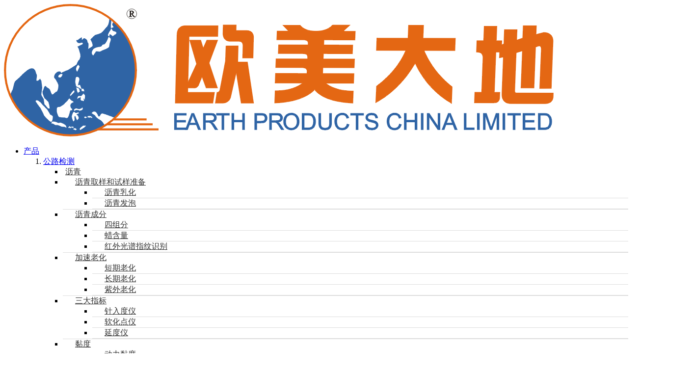

--- FILE ---
content_type: text/html;charset=utf-8
request_url: https://www.epccn.com/get_message-2624.html
body_size: 29187
content:
<!DOCTYPE html>
<html lang="en">

<head>
    <meta charset="UTF-8">
    <meta http-equiv="X-UA-Compatible" content="IE=edge">
    <meta name="viewport" content="width=device-width, initial-scale=1.0">
        <title>工程检测仪器_建筑工程检测设备_土木工程测量设备-欧美大地科技集团 - 欧美大地仪器设备中国有限公司</title>
    <meta name="revisit-after" content="5 Days"><meta name="distribution" content="Global"><meta name="rating" content="General"><meta name="Robots" content="index,follow">
<meta name="keywords" content="工程检测仪器,建筑工程检测仪器,工程检测仪器设备,土木工程测量仪器" />
<meta name="description" content="欧美大地仪器设备中国有限公司成立于1987年，是土木工程测量仪器的提供商，代理建筑工程检测仪器、室内岩土、原位测试、基桩检测、宽频地震仪、岩土监测、燃烧测试、材料试验、公路检测监测等领域国外先进品牌土木工程测量仪器和解决方案。"/>
<link rel="stylesheet" href="./css/iconfont/iconfont.css">
    <link rel="stylesheet" href="./css/public.css?v=1769044864">
    <link rel="stylesheet" href="./css/swiper_4.css">
    <script src="./js/jquery.js"></script>
<script src="./js/jquery.page.js"></script>
<script src="./js/swiper_4.js"></script>
<script src="./js/public.js"></script>
    <link rel="stylesheet" href="./css/other.css">
</head>

<body>
    <!-- 头部 -->
<style>
    .head .head_pc .pc_list .pc_ul li .pc_ol3 li .ol_divA .nextchild_ul{width: 100%;}
    .head .head_pc .pc_list .pc_ul li .pc_ol3 li .ol_divA .nextchild_ul li{width: 100%;    border-bottom: 1px solid #ddd;}
    .head .head_pc .pc_list .pc_ul li .pc_ol3 li .ol_divA .nextchild_ul li:hover{background-color: #2f55bf29;}
    .head .head_pc .pc_list .pc_ul li .pc_ol3 li .ol_divA .nextchild_ul li a font{color: #333;padding:0 5px}
    .head .head_pc .pc_list .pc_ul li .pc_ol3 li .ol_divA .nextchild_ul li a font:hover,.head .head_pc .pc_list .pc_ul li .pc_ol3 li .ol_divA a:hover span{color: #2F55BF;}
    /*.head .head_pc .pc_list .pc_ul li .pc_ol3 li:nth-child(2) .nextchild_ul{display: none;}*/
    .head .head_pc .pc_list .pc_ul li .pc_ol3 li:nth-child(1) .ol_divA .left_liAs{color: #666};
</style>

<div class="head head_scroll">
    <div class="head_pc row">
        <a href="./index.html" class="logo"><img src="/attached/image/20210714/20210714112104_11175.png" alt="应变片,锥形量热仪,声波钻机,地震监测仪"></a>
        <div class="pc_list">
            <ul class="pc_ul row">

                <li >
                    <a href="./pro.html">产品</a>
                    <ol class="pc_ol pc_ol3">
                                                    <li>
                                <div class="ol_div"><a href="pro_col-987.html">公路检测</a></div>
                                <div class="ol_divA">
                                     <ul class="nextchild_ul"><li>
			                                        	<a href="pro_col-994.html" style="width: 100%;">
			                                        		<font>沥青</font>
			                                        	</a> <ul class="nextchild_ul" style="overflow: visible;padding: 0;"><li style="padding: 0 20px;">
			                                        	<a href="pro_col-995.html" style="width: 100%;">
			                                        		<font>沥青取样和试样准备</font>
			                                        	</a> <ul class="nextchild_ul"><li style="padding: 0 20px;">
			                                        	<a href="pro_col-1003.html" style="width: 100%;">
			                                        		<font>沥青乳化</font>
			                                        	</a></li><li style="padding: 0 20px;">
			                                        	<a href="pro_col-1004.html" style="width: 100%;">
			                                        		<font>沥青发泡</font>
			                                        	</a></li> </ul></li><li style="padding: 0 20px;">
			                                        	<a href="pro_col-996.html" style="width: 100%;">
			                                        		<font>沥青成分</font>
			                                        	</a> <ul class="nextchild_ul"><li style="padding: 0 20px;">
			                                        	<a href="pro_col-1005.html" style="width: 100%;">
			                                        		<font>四组分</font>
			                                        	</a></li><li style="padding: 0 20px;">
			                                        	<a href="pro_col-1006.html" style="width: 100%;">
			                                        		<font>蜡含量</font>
			                                        	</a></li><li style="padding: 0 20px;">
			                                        	<a href="pro_col-1007.html" style="width: 100%;">
			                                        		<font>红外光谱指纹识别</font>
			                                        	</a></li> </ul></li><li style="padding: 0 20px;">
			                                        	<a href="pro_col-997.html" style="width: 100%;">
			                                        		<font>加速老化</font>
			                                        	</a> <ul class="nextchild_ul"><li style="padding: 0 20px;">
			                                        	<a href="pro_col-1008.html" style="width: 100%;">
			                                        		<font>短期老化</font>
			                                        	</a></li><li style="padding: 0 20px;">
			                                        	<a href="pro_col-1009.html" style="width: 100%;">
			                                        		<font>长期老化</font>
			                                        	</a></li><li style="padding: 0 20px;">
			                                        	<a href="pro_col-1010.html" style="width: 100%;">
			                                        		<font>紫外老化</font>
			                                        	</a></li> </ul></li><li style="padding: 0 20px;">
			                                        	<a href="pro_col-998.html" style="width: 100%;">
			                                        		<font>三大指标</font>
			                                        	</a> <ul class="nextchild_ul"><li style="padding: 0 20px;">
			                                        	<a href="pro_col-1011.html" style="width: 100%;">
			                                        		<font>针入度仪</font>
			                                        	</a></li><li style="padding: 0 20px;">
			                                        	<a href="pro_col-1012.html" style="width: 100%;">
			                                        		<font>软化点仪</font>
			                                        	</a></li><li style="padding: 0 20px;">
			                                        	<a href="pro_col-1013.html" style="width: 100%;">
			                                        		<font>延度仪</font>
			                                        	</a></li> </ul></li><li style="padding: 0 20px;">
			                                        	<a href="pro_col-999.html" style="width: 100%;">
			                                        		<font>黏度</font>
			                                        	</a> <ul class="nextchild_ul"><li style="padding: 0 20px;">
			                                        	<a href="pro_col-1014.html" style="width: 100%;">
			                                        		<font>动力黏度</font>
			                                        	</a></li><li style="padding: 0 20px;">
			                                        	<a href="pro_col-1015.html" style="width: 100%;">
			                                        		<font>旋转黏度</font>
			                                        	</a></li> </ul></li><li style="padding: 0 20px;">
			                                        	<a href="pro_col-1000.html" style="width: 100%;">
			                                        		<font>PG分级</font>
			                                        	</a> <ul class="nextchild_ul"><li style="padding: 0 20px;">
			                                        	<a href="pro_col-1016.html" style="width: 100%;">
			                                        		<font>BBR</font>
			                                        	</a></li><li style="padding: 0 20px;">
			                                        	<a href="pro_col-1017.html" style="width: 100%;">
			                                        		<font>DSR</font>
			                                        	</a></li><li style="padding: 0 20px;">
			                                        	<a href="pro_col-1018.html" style="width: 100%;">
			                                        		<font>ABCD</font>
			                                        	</a></li><li style="padding: 0 20px;">
			                                        	<a href="pro_col-1019.html" style="width: 100%;">
			                                        		<font>ABQT</font>
			                                        	</a></li> </ul></li><li style="padding: 0 20px;">
			                                        	<a href="pro_col-1001.html" style="width: 100%;">
			                                        		<font>沥青与粗集料黏附性</font>
			                                        	</a> <ul class="nextchild_ul"><li style="padding: 0 20px;">
			                                        	<a href="pro_col-1020.html" style="width: 100%;">
			                                        		<font>旋转瓶</font>
			                                        	</a></li><li style="padding: 0 20px;">
			                                        	<a href="pro_col-1021.html" style="width: 100%;">
			                                        		<font>拉拔试验</font>
			                                        	</a></li> </ul></li><li style="padding: 0 20px;">
			                                        	<a href="pro_col-1002.html" style="width: 100%;">
			                                        		<font>乳化沥青性能</font>
			                                        	</a> <ul class="nextchild_ul"><li style="padding: 0 20px;">
			                                        	<a href="pro_col-1022.html" style="width: 100%;">
			                                        		<font>恩格拉黏度</font>
			                                        	</a></li><li style="padding: 0 20px;">
			                                        	<a href="pro_col-1023.html" style="width: 100%;">
			                                        		<font>赛波特黏度</font>
			                                        	</a></li><li style="padding: 0 20px;">
			                                        	<a href="pro_col-1024.html" style="width: 100%;">
			                                        		<font>破乳速度</font>
			                                        	</a></li><li style="padding: 0 20px;">
			                                        	<a href="pro_col-1025.html" style="width: 100%;">
			                                        		<font>体积分数</font>
			                                        	</a></li><li style="padding: 0 20px;">
			                                        	<a href="pro_col-1026.html" style="width: 100%;">
			                                        		<font>稳定性</font>
			                                        	</a></li><li style="padding: 0 20px;">
			                                        	<a href="pro_col-1027.html" style="width: 100%;">
			                                        		<font>内聚力</font>
			                                        	</a></li><li style="padding: 0 20px;">
			                                        	<a href="pro_col-1029.html" style="width: 100%;">
			                                        		<font>黏度</font>
			                                        	</a></li> </ul></li><li style="padding: 0 20px;">
			                                        	<a href="pro_col-1438.html" style="width: 100%;">
			                                        		<font>辅助工具</font>
			                                        	</a></li> </ul></li><li>
			                                        	<a href="pro_col-1030.html" style="width: 100%;">
			                                        		<font>集料</font>
			                                        	</a> <ul class="nextchild_ul" style="overflow: visible;padding: 0;"><li style="padding: 0 20px;">
			                                        	<a href="pro_col-1031.html" style="width: 100%;">
			                                        		<font>棱角性</font>
			                                        	</a></li><li style="padding: 0 20px;">
			                                        	<a href="pro_col-1032.html" style="width: 100%;">
			                                        		<font>磨耗性能</font>
			                                        	</a></li><li style="padding: 0 20px;">
			                                        	<a href="pro_col-1033.html" style="width: 100%;">
			                                        		<font>颗粒形态</font>
			                                        	</a></li> </ul></li><li>
			                                        	<a href="pro_col-1034.html" style="width: 100%;">
			                                        		<font>沥青混合料</font>
			                                        	</a> <ul class="nextchild_ul" style="overflow: visible;padding: 0;"><li style="padding: 0 20px;">
			                                        	<a href="pro_col-1035.html" style="width: 100%;">
			                                        		<font>试件成型</font>
			                                        	</a> <ul class="nextchild_ul"><li style="padding: 0 20px;">
			                                        	<a href="pro_col-1043.html" style="width: 100%;">
			                                        		<font>拌合</font>
			                                        	</a></li><li style="padding: 0 20px;">
			                                        	<a href="pro_col-1044.html" style="width: 100%;">
			                                        		<font>压实</font>
			                                        	</a></li><li style="padding: 0 20px;">
			                                        	<a href="pro_col-1045.html" style="width: 100%;">
			                                        		<font>切割</font>
			                                        	</a></li><li style="padding: 0 20px;">
			                                        	<a href="pro_col-1046.html" style="width: 100%;">
			                                        		<font>取芯</font>
			                                        	</a></li> </ul></li><li style="padding: 0 20px;">
			                                        	<a href="pro_col-1036.html" style="width: 100%;">
			                                        		<font>密度试验</font>
			                                        	</a> <ul class="nextchild_ul"><li style="padding: 0 20px;">
			                                        	<a href="pro_col-1047.html" style="width: 100%;">
			                                        		<font>理论最大密度</font>
			                                        	</a></li><li style="padding: 0 20px;">
			                                        	<a href="pro_col-1048.html" style="width: 100%;">
			                                        		<font>毛体积密度</font>
			                                        	</a></li> </ul></li><li style="padding: 0 20px;">
			                                        	<a href="pro_col-1037.html" style="width: 100%;">
			                                        		<font>静态试验机</font>
			                                        	</a> <ul class="nextchild_ul"><li style="padding: 0 20px;">
			                                        	<a href="pro_col-1049.html" style="width: 100%;">
			                                        		<font>BMD平衡混合试验机</font>
			                                        	</a></li> </ul></li><li style="padding: 0 20px;">
			                                        	<a href="pro_col-1038.html" style="width: 100%;">
			                                        		<font>动态试验机</font>
			                                        	</a> <ul class="nextchild_ul"><li style="padding: 0 20px;">
			                                        	<a href="pro_col-1050.html" style="width: 100%;">
			                                        		<font>UTM</font>
			                                        	</a></li><li style="padding: 0 20px;">
			                                        	<a href="pro_col-1051.html" style="width: 100%;">
			                                        		<font>AsphaltQube</font>
			                                        	</a></li><li style="padding: 0 20px;">
			                                        	<a href="pro_col-1052.html" style="width: 100%;">
			                                        		<font>AMPT</font>
			                                        	</a></li><li style="padding: 0 20px;">
			                                        	<a href="pro_col-1053.html" style="width: 100%;">
			                                        		<font>试验模块</font>
			                                        	</a></li> </ul></li><li style="padding: 0 20px;">
			                                        	<a href="pro_col-1039.html" style="width: 100%;">
			                                        		<font>车辙试验</font>
			                                        	</a> <ul class="nextchild_ul"><li style="padding: 0 20px;">
			                                        	<a href="pro_col-1054.html" style="width: 100%;">
			                                        		<font>APA</font>
			                                        	</a></li><li style="padding: 0 20px;">
			                                        	<a href="pro_col-1055.html" style="width: 100%;">
			                                        		<font>汉堡</font>
			                                        	</a></li> </ul></li><li style="padding: 0 20px;">
			                                        	<a href="pro_col-1040.html" style="width: 100%;">
			                                        		<font>水敏感</font>
			                                        	</a> <ul class="nextchild_ul"><li style="padding: 0 20px;">
			                                        	<a href="pro_col-1056.html" style="width: 100%;">
			                                        		<font>科技筑安MiST</font>
			                                        	</a></li> </ul></li><li style="padding: 0 20px;">
			                                        	<a href="pro_col-1041.html" style="width: 100%;">
			                                        		<font>沥青含量</font>
			                                        	</a> <ul class="nextchild_ul"><li style="padding: 0 20px;">
			                                        	<a href="pro_col-1057.html" style="width: 100%;">
			                                        		<font>燃烧法</font>
			                                        	</a></li><li style="padding: 0 20px;">
			                                        	<a href="pro_col-1058.html" style="width: 100%;">
			                                        		<font>抽提法</font>
			                                        	</a></li> </ul></li><li style="padding: 0 20px;">
			                                        	<a href="pro_col-1042.html" style="width: 100%;">
			                                        		<font>表面特性试验</font>
			                                        	</a> <ul class="nextchild_ul"><li style="padding: 0 20px;">
			                                        	<a href="pro_col-1059.html" style="width: 100%;">
			                                        		<font>WS试验</font>
			                                        	</a></li><li style="padding: 0 20px;">
			                                        	<a href="pro_col-1060.html" style="width: 100%;">
			                                        		<font>复杂工况磨光</font>
			                                        	</a></li> </ul></li><li style="padding: 0 20px;">
			                                        	<a href="pro_col-1061.html" style="width: 100%;">
			                                        		<font>法标试验</font>
			                                        	</a> <ul class="nextchild_ul"><li style="padding: 0 20px;">
			                                        	<a href="pro_col-1062.html" style="width: 100%;">
			                                        		<font>旋转压实</font>
			                                        	</a></li><li style="padding: 0 20px;">
			                                        	<a href="pro_col-1063.html" style="width: 100%;">
			                                        		<font>法标轮碾</font>
			                                        	</a></li><li style="padding: 0 20px;">
			                                        	<a href="pro_col-1064.html" style="width: 100%;">
			                                        		<font>法标车辙</font>
			                                        	</a></li><li style="padding: 0 20px;">
			                                        	<a href="pro_col-1065.html" style="width: 100%;">
			                                        		<font>法标疲劳</font>
			                                        	</a></li> </ul></li> </ul></li><li>
			                                        	<a href="pro_col-1066.html" style="width: 100%;">
			                                        		<font>路基路面</font>
			                                        	</a> <ul class="nextchild_ul" style="overflow: visible;padding: 0;"><li style="padding: 0 20px;">
			                                        	<a href="pro_col-1067.html" style="width: 100%;">
			                                        		<font>压实度</font>
			                                        	</a> <ul class="nextchild_ul"><li style="padding: 0 20px;">
			                                        	<a href="pro_col-1077.html" style="width: 100%;">
			                                        		<font>无核密度仪</font>
			                                        	</a></li><li style="padding: 0 20px;">
			                                        	<a href="pro_col-1078.html" style="width: 100%;">
			                                        		<font>密度轮廓仪</font>
			                                        	</a></li> </ul></li><li style="padding: 0 20px;">
			                                        	<a href="pro_col-1068.html" style="width: 100%;">
			                                        		<font>弯沉和模量</font>
			                                        	</a> <ul class="nextchild_ul"><li style="padding: 0 20px;">
			                                        	<a href="pro_col-1079.html" style="width: 100%;">
			                                        		<font>FWD</font>
			                                        	</a></li><li style="padding: 0 20px;">
			                                        	<a href="pro_col-1080.html" style="width: 100%;">
			                                        		<font>FWD</font>
			                                        	</a></li><li style="padding: 0 20px;">
			                                        	<a href="pro_col-1081.html" style="width: 100%;">
			                                        		<font>TSD</font>
			                                        	</a></li> </ul></li><li style="padding: 0 20px;">
			                                        	<a href="pro_col-1069.html" style="width: 100%;">
			                                        		<font>摩擦系数</font>
			                                        	</a> <ul class="nextchild_ul"><li style="padding: 0 20px;">
			                                        	<a href="pro_col-1082.html" style="width: 100%;">
			                                        		<font>横向力系数</font>
			                                        	</a></li><li style="padding: 0 20px;">
			                                        	<a href="pro_col-1083.html" style="width: 100%;">
			                                        		<font>纵向力系数</font>
			                                        	</a></li><li style="padding: 0 20px;">
			                                        	<a href="pro_col-1084.html" style="width: 100%;">
			                                        		<font>旋转摩擦系数</font>
			                                        	</a></li><li style="padding: 0 20px;">
			                                        	<a href="pro_col-1085.html" style="width: 100%;">
			                                        		<font>摆值</font>
			                                        	</a></li> </ul></li><li style="padding: 0 20px;">
			                                        	<a href="pro_col-1070.html" style="width: 100%;">
			                                        		<font>平整度</font>
			                                        	</a> <ul class="nextchild_ul"><li style="padding: 0 20px;">
			                                        	<a href="pro_col-1086.html" style="width: 100%;">
			                                        		<font>手推式</font>
			                                        	</a></li><li style="padding: 0 20px;">
			                                        	<a href="pro_col-1087.html" style="width: 100%;">
			                                        		<font>车载式</font>
			                                        	</a></li> </ul></li><li style="padding: 0 20px;">
			                                        	<a href="pro_col-1071.html" style="width: 100%;">
			                                        		<font>纹理</font>
			                                        	</a> <ul class="nextchild_ul"><li style="padding: 0 20px;">
			                                        	<a href="pro_col-1088.html" style="width: 100%;">
			                                        		<font>定点微观纹理</font>
			                                        	</a></li><li style="padding: 0 20px;">
			                                        	<a href="pro_col-1089.html" style="width: 100%;">
			                                        		<font>定点宏观纹理</font>
			                                        	</a></li><li style="padding: 0 20px;">
			                                        	<a href="pro_col-1090.html" style="width: 100%;">
			                                        		<font>手推式</font>
			                                        	</a></li> </ul></li><li style="padding: 0 20px;">
			                                        	<a href="pro_col-1072.html" style="width: 100%;">
			                                        		<font>道路检测车</font>
			                                        	</a> <ul class="nextchild_ul"><li style="padding: 0 20px;">
			                                        	<a href="pro_col-1091.html" style="width: 100%;">
			                                        		<font>Roadware</font>
			                                        	</a></li> </ul></li><li style="padding: 0 20px;">
			                                        	<a href="pro_col-1073.html" style="width: 100%;">
			                                        		<font>探地雷达</font>
			                                        	</a> <ul class="nextchild_ul"><li style="padding: 0 20px;">
			                                        	<a href="pro_col-1092.html" style="width: 100%;">
			                                        		<font>三维探地雷达</font>
			                                        	</a></li><li style="padding: 0 20px;">
			                                        	<a href="pro_col-1093.html" style="width: 100%;">
			                                        		<font>二维路面探地雷达</font>
			                                        	</a></li><li style="padding: 0 20px;">
			                                        	<a href="pro_col-1094.html" style="width: 100%;">
			                                        		<font>二维桥梁探地雷达</font>
			                                        	</a></li><li style="padding: 0 20px;">
			                                        	<a href="pro_col-1095.html" style="width: 100%;">
			                                        		<font>二维隧道探地雷达</font>
			                                        	</a></li> </ul></li> </ul></li><li>
			                                        	<a href="pro_col-1074.html" style="width: 100%;">
			                                        		<font>交通安全</font>
			                                        	</a> <ul class="nextchild_ul" style="overflow: visible;padding: 0;"><li style="padding: 0 20px;">
			                                        	<a href="pro_col-1075.html" style="width: 100%;">
			                                        		<font>逆反射系数</font>
			                                        	</a> <ul class="nextchild_ul"><li style="padding: 0 20px;">
			                                        	<a href="pro_col-1096.html" style="width: 100%;">
			                                        		<font>标志</font>
			                                        	</a></li><li style="padding: 0 20px;">
			                                        	<a href="pro_col-1097.html" style="width: 100%;">
			                                        		<font>标线</font>
			                                        	</a></li> </ul></li><li style="padding: 0 20px;">
			                                        	<a href="pro_col-1076.html" style="width: 100%;">
			                                        		<font>标线厚度</font>
			                                        	</a> <ul class="nextchild_ul"><li style="padding: 0 20px;">
			                                        	<a href="pro_col-1098.html" style="width: 100%;">
			                                        		<font>DELTA</font>
			                                        	</a></li> </ul></li> </ul></li><li>
			                                        	<a href="pro_col-1099.html" style="width: 100%;">
			                                        		<font>加速加载</font>
			                                        	</a> <ul class="nextchild_ul" style="overflow: visible;padding: 0;"><li style="padding: 0 20px;">
			                                        	<a href="pro_col-1100.html" style="width: 100%;">
			                                        		<font>经验法APT试验</font>
			                                        	</a> <ul class="nextchild_ul"><li style="padding: 0 20px;">
			                                        	<a href="pro_col-1102.html" style="width: 100%;">
			                                        		<font>可移动式小型设备</font>
			                                        	</a></li><li style="padding: 0 20px;">
			                                        	<a href="pro_col-1103.html" style="width: 100%;">
			                                        		<font>可移动式足尺设备</font>
			                                        	</a></li><li style="padding: 0 20px;">
			                                        	<a href="pro_col-1104.html" style="width: 100%;">
			                                        		<font>桥梁结构试验</font>
			                                        	</a></li><li style="padding: 0 20px;">
			                                        	<a href="pro_col-1105.html" style="width: 100%;">
			                                        		<font>机场道面试验</font>
			                                        	</a></li> </ul></li><li style="padding: 0 20px;">
			                                        	<a href="pro_col-1101.html" style="width: 100%;">
			                                        		<font>力学法APT试验</font>
			                                        	</a> <ul class="nextchild_ul"><li style="padding: 0 20px;">
			                                        	<a href="pro_col-1106.html" style="width: 100%;">
			                                        		<font>山东大学</font>
			                                        	</a></li> </ul></li> </ul></li> </ul>                                </div>

                            </li>
                                                        <li>
                                <div class="ol_div"><a href="pro_col-988.html">地球科学</a></div>
                                <div class="ol_divA">
                                     <ul class="nextchild_ul"><li>
			                                        	<a href="pro_col-1158.html" style="width: 100%;">
			                                        		<font>地震勘探</font>
			                                        	</a> <ul class="nextchild_ul" style="overflow: visible;padding: 0;"><li style="padding: 0 20px;">
			                                        	<a href="pro_col-1168.html" style="width: 100%;">
			                                        		<font>地表</font>
			                                        	</a> <ul class="nextchild_ul"><li style="padding: 0 20px;">
			                                        	<a href="pro_col-1197.html" style="width: 100%;">
			                                        		<font>地震仪</font>
			                                        	</a></li><li style="padding: 0 20px;">
			                                        	<a href="pro_col-1198.html" style="width: 100%;">
			                                        		<font>稳态/落重震源</font>
			                                        	</a></li><li style="padding: 0 20px;">
			                                        	<a href="pro_col-1199.html" style="width: 100%;">
			                                        		<font>隧道超前预报系统</font>
			                                        	</a></li><li style="padding: 0 20px;">
			                                        	<a href="pro_col-1215.html" style="width: 100%;">
			                                        		<font>地震勘探辅助设备及软件</font>
			                                        	</a></li> </ul></li><li style="padding: 0 20px;">
			                                        	<a href="pro_col-1169.html" style="width: 100%;">
			                                        		<font>孔中</font>
			                                        	</a> <ul class="nextchild_ul"><li style="padding: 0 20px;">
			                                        	<a href="pro_col-1201.html" style="width: 100%;">
			                                        		<font>P波震源</font>
			                                        	</a></li><li style="padding: 0 20px;">
			                                        	<a href="pro_col-1200.html" style="width: 100%;">
			                                        		<font>SH波震源</font>
			                                        	</a></li><li style="padding: 0 20px;">
			                                        	<a href="pro_col-1202.html" style="width: 100%;">
			                                        		<font>SV波震源</font>
			                                        	</a></li><li style="padding: 0 20px;">
			                                        	<a href="pro_col-1203.html" style="width: 100%;">
			                                        		<font>深孔层析/波速系统（1000m）</font>
			                                        	</a></li><li style="padding: 0 20px;">
			                                        	<a href="pro_col-1204.html" style="width: 100%;">
			                                        		<font>水听器链</font>
			                                        	</a></li><li style="padding: 0 20px;">
			                                        	<a href="pro_col-1205.html" style="width: 100%;">
			                                        		<font>井中多分量检波器/多联装置</font>
			                                        	</a></li> </ul></li> </ul></li><li>
			                                        	<a href="pro_col-1160.html" style="width: 100%;">
			                                        		<font>电法勘探</font>
			                                        	</a> <ul class="nextchild_ul" style="overflow: visible;padding: 0;"><li style="padding: 0 20px;">
			                                        	<a href="pro_col-1170.html" style="width: 100%;">
			                                        		<font>地表</font>
			                                        	</a> <ul class="nextchild_ul"><li style="padding: 0 20px;">
			                                        	<a href="pro_col-1209.html" style="width: 100%;">
			                                        		<font>高密度直流电法仪</font>
			                                        	</a></li><li style="padding: 0 20px;">
			                                        	<a href="pro_col-1210.html" style="width: 100%;">
			                                        		<font>高密度交流电法仪</font>
			                                        	</a></li> </ul></li><li style="padding: 0 20px;">
			                                        	<a href="pro_col-1171.html" style="width: 100%;">
			                                        		<font>孔中</font>
			                                        	</a> <ul class="nextchild_ul"><li style="padding: 0 20px;">
			                                        	<a href="pro_col-1211.html" style="width: 100%;">
			                                        		<font>测井-直流综合电法仪</font>
			                                        	</a></li> </ul></li> </ul></li><li>
			                                        	<a href="pro_col-1163.html" style="width: 100%;">
			                                        		<font>探地雷达</font>
			                                        	</a> <ul class="nextchild_ul" style="overflow: visible;padding: 0;"><li style="padding: 0 20px;">
			                                        	<a href="pro_col-1175.html" style="width: 100%;">
			                                        		<font>地表</font>
			                                        	</a> <ul class="nextchild_ul"><li style="padding: 0 20px;">
			                                        	<a href="pro_col-1212.html" style="width: 100%;">
			                                        		<font>雷达主机</font>
			                                        	</a></li><li style="padding: 0 20px;">
			                                        	<a href="pro_col-1213.html" style="width: 100%;">
			                                        		<font>雷达天线（模拟）</font>
			                                        	</a></li><li style="padding: 0 20px;">
			                                        	<a href="pro_col-1214.html" style="width: 100%;">
			                                        		<font>雷达天线（数字）</font>
			                                        	</a></li> </ul></li><li style="padding: 0 20px;">
			                                        	<a href="pro_col-1176.html" style="width: 100%;">
			                                        		<font>孔中</font>
			                                        	</a></li><li style="padding: 0 20px;">
			                                        	<a href="pro_col-1178.html" style="width: 100%;">
			                                        		<font>无人机</font>
			                                        	</a></li> </ul></li><li>
			                                        	<a href="pro_col-1165.html" style="width: 100%;">
			                                        		<font>地震监测</font>
			                                        	</a> <ul class="nextchild_ul" style="overflow: visible;padding: 0;"><li style="padding: 0 20px;">
			                                        	<a href="pro_col-1183.html" style="width: 100%;">
			                                        		<font>数据记录仪</font>
			                                        	</a></li><li style="padding: 0 20px;">
			                                        	<a href="pro_col-1184.html" style="width: 100%;">
			                                        		<font>加速度传感器</font>
			                                        	</a></li><li style="padding: 0 20px;">
			                                        	<a href="pro_col-1185.html" style="width: 100%;">
			                                        		<font>宽频地震计</font>
			                                        	</a></li><li style="padding: 0 20px;">
			                                        	<a href="pro_col-1186.html" style="width: 100%;">
			                                        		<font>加速度仪</font>
			                                        	</a></li><li style="padding: 0 20px;">
			                                        	<a href="pro_col-1187.html" style="width: 100%;">
			                                        		<font>地震开关</font>
			                                        	</a></li> </ul></li><li>
			                                        	<a href="pro_col-1164.html" style="width: 100%;">
			                                        		<font>综合测井</font>
			                                        	</a> <ul class="nextchild_ul" style="overflow: visible;padding: 0;"><li style="padding: 0 20px;">
			                                        	<a href="pro_col-1188.html" style="width: 100%;">
			                                        		<font>主机</font>
			                                        	</a></li><li style="padding: 0 20px;">
			                                        	<a href="pro_col-1189.html" style="width: 100%;">
			                                        		<font>绞车</font>
			                                        	</a></li><li style="padding: 0 20px;">
			                                        	<a href="pro_col-1190.html" style="width: 100%;">
			                                        		<font>探头</font>
			                                        	</a></li> </ul></li><li>
			                                        	<a href="pro_col-1166.html" style="width: 100%;">
			                                        		<font>水域物探</font>
			                                        	</a> <ul class="nextchild_ul" style="overflow: visible;padding: 0;"><li style="padding: 0 20px;">
			                                        	<a href="pro_col-1191.html" style="width: 100%;">
			                                        		<font>浅地层剖面仪</font>
			                                        	</a></li><li style="padding: 0 20px;">
			                                        	<a href="pro_col-1192.html" style="width: 100%;">
			                                        		<font>水域地震仪（中地层剖面仪）</font>
			                                        	</a></li><li style="padding: 0 20px;">
			                                        	<a href="pro_col-1193.html" style="width: 100%;">
			                                        		<font>侧扫声纳</font>
			                                        	</a></li><li style="padding: 0 20px;">
			                                        	<a href="pro_col-1194.html" style="width: 100%;">
			                                        		<font>磁力仪</font>
			                                        	</a></li> </ul></li><li>
			                                        	<a href="pro_col-1167.html" style="width: 100%;">
			                                        		<font>振动/爆速测量</font>
			                                        	</a> <ul class="nextchild_ul" style="overflow: visible;padding: 0;"><li style="padding: 0 20px;">
			                                        	<a href="pro_col-1195.html" style="width: 100%;">
			                                        		<font>振动监测仪</font>
			                                        	</a></li><li style="padding: 0 20px;">
			                                        	<a href="pro_col-1196.html" style="width: 100%;">
			                                        		<font>爆速记录仪</font>
			                                        	</a></li> </ul></li> </ul>                                </div>

                            </li>
                                                        <li>
                                <div class="ol_div"><a href="pro_col-989.html">室内岩土</a></div>
                                <div class="ol_divA">
                                     <ul class="nextchild_ul"><li>
			                                        	<a href="pro_col-1221.html" style="width: 100%;">
			                                        		<font>室内岩土单元体试验</font>
			                                        	</a> <ul class="nextchild_ul" style="overflow: visible;padding: 0;"><li style="padding: 0 20px;">
			                                        	<a href="pro_col-1223.html" style="width: 100%;">
			                                        		<font>土的力学性质试验</font>
			                                        	</a> <ul class="nextchild_ul"><li style="padding: 0 20px;">
			                                        	<a href="pro_col-1230.html" style="width: 100%;">
			                                        		<font>动三轴试验</font>
			                                        	</a></li><li style="padding: 0 20px;">
			                                        	<a href="pro_col-1231.html" style="width: 100%;">
			                                        		<font>静三轴试验</font>
			                                        	</a></li><li style="padding: 0 20px;">
			                                        	<a href="pro_col-1232.html" style="width: 100%;">
			                                        		<font>剪切试验</font>
			                                        	</a></li><li style="padding: 0 20px;">
			                                        	<a href="pro_col-1233.html" style="width: 100%;">
			                                        		<font>空心圆柱扭剪试验</font>
			                                        	</a></li><li style="padding: 0 20px;">
			                                        	<a href="pro_col-1234.html" style="width: 100%;">
			                                        		<font>真三轴试验</font>
			                                        	</a></li><li style="padding: 0 20px;">
			                                        	<a href="pro_col-1235.html" style="width: 100%;">
			                                        		<font>共振柱试验</font>
			                                        	</a></li><li style="padding: 0 20px;">
			                                        	<a href="pro_col-1236.html" style="width: 100%;">
			                                        		<font>固结试验</font>
			                                        	</a></li><li style="padding: 0 20px;">
			                                        	<a href="pro_col-1237.html" style="width: 100%;">
			                                        		<font>弹性模量试验</font>
			                                        	</a></li><li style="padding: 0 20px;">
			                                        	<a href="pro_col-1238.html" style="width: 100%;">
			                                        		<font>弯曲元件试验</font>
			                                        	</a></li><li style="padding: 0 20px;">
			                                        	<a href="pro_col-1239.html" style="width: 100%;">
			                                        		<font>传感器</font>
			                                        	</a></li> </ul></li><li style="padding: 0 20px;">
			                                        	<a href="pro_col-1224.html" style="width: 100%;">
			                                        		<font>特殊土的性质试验</font>
			                                        	</a> <ul class="nextchild_ul"><li style="padding: 0 20px;">
			                                        	<a href="pro_col-1240.html" style="width: 100%;">
			                                        		<font>非饱和土试验</font>
			                                        	</a></li><li style="padding: 0 20px;">
			                                        	<a href="pro_col-1241.html" style="width: 100%;">
			                                        		<font>可燃冰试验</font>
			                                        	</a></li><li style="padding: 0 20px;">
			                                        	<a href="pro_col-1242.html" style="width: 100%;">
			                                        		<font>冻土试验</font>
			                                        	</a></li> </ul></li><li style="padding: 0 20px;">
			                                        	<a href="pro_col-1225.html" style="width: 100%;">
			                                        		<font>土的水理性质试验</font>
			                                        	</a> <ul class="nextchild_ul"><li style="padding: 0 20px;">
			                                        	<a href="pro_col-1243.html" style="width: 100%;">
			                                        		<font>土水特征试验</font>
			                                        	</a></li><li style="padding: 0 20px;">
			                                        	<a href="pro_col-1244.html" style="width: 100%;">
			                                        		<font>常水头渗透试验</font>
			                                        	</a></li><li style="padding: 0 20px;">
			                                        	<a href="pro_col-1245.html" style="width: 100%;">
			                                        		<font>变水头渗透试验</font>
			                                        	</a></li> </ul></li><li style="padding: 0 20px;">
			                                        	<a href="pro_col-1226.html" style="width: 100%;">
			                                        		<font>室内岩石试验</font>
			                                        	</a></li><li style="padding: 0 20px;">
			                                        	<a href="pro_col-1227.html" style="width: 100%;">
			                                        		<font>定制系统</font>
			                                        	</a></li> </ul></li><li>
			                                        	<a href="pro_col-1222.html" style="width: 100%;">
			                                        		<font>室内岩土模型物理模拟试验设备</font>
			                                        	</a> <ul class="nextchild_ul" style="overflow: visible;padding: 0;"><li style="padding: 0 20px;">
			                                        	<a href="pro_col-1228.html" style="width: 100%;">
			                                        		<font>离心机</font>
			                                        	</a></li><li style="padding: 0 20px;">
			                                        	<a href="pro_col-1229.html" style="width: 100%;">
			                                        		<font>振动台</font>
			                                        	</a></li> </ul></li> </ul>                                </div>

                            </li>
                                                        <li>
                                <div class="ol_div"><a href="pro_col-990.html">无损检测</a></div>
                                <div class="ol_divA">
                                     <ul class="nextchild_ul"><li>
			                                        	<a href="pro_col-1216.html" style="width: 100%;">
			                                        		<font>基桩检测</font>
			                                        	</a></li><li>
			                                        	<a href="pro_col-1217.html" style="width: 100%;">
			                                        		<font>建筑材料检测</font>
			                                        	</a></li><li>
			                                        	<a href="pro_col-1218.html" style="width: 100%;">
			                                        		<font>混凝土结构检测</font>
			                                        	</a></li><li>
			                                        	<a href="pro_col-1219.html" style="width: 100%;">
			                                        		<font>钢结构及工业无损检测</font>
			                                        	</a></li><li>
			                                        	<a href="pro_col-1220.html" style="width: 100%;">
			                                        		<font>木结构检测</font>
			                                        	</a></li> </ul>                                </div>

                            </li>
                                                        <li>
                                <div class="ol_div"><a href="pro_col-991.html">原位测试</a></div>
                                <div class="ol_divA">
                                     <ul class="nextchild_ul"><li>
			                                        	<a href="pro_col-1439.html" style="width: 100%;">
			                                        		<font>火灾报警器测试</font>
			                                        	</a></li><li>
			                                        	<a href="pro_col-1246.html" style="width: 100%;">
			                                        		<font>土体力学性质测试</font>
			                                        	</a> <ul class="nextchild_ul" style="overflow: visible;padding: 0;"><li style="padding: 0 20px;">
			                                        	<a href="pro_col-1251.html" style="width: 100%;">
			                                        		<font>静力触探试验</font>
			                                        	</a></li><li style="padding: 0 20px;">
			                                        	<a href="pro_col-1252.html" style="width: 100%;">
			                                        		<font>动力触探试验</font>
			                                        	</a></li><li style="padding: 0 20px;">
			                                        	<a href="pro_col-1253.html" style="width: 100%;">
			                                        		<font>标准贯入试验</font>
			                                        	</a></li><li style="padding: 0 20px;">
			                                        	<a href="pro_col-1254.html" style="width: 100%;">
			                                        		<font>十字板剪切试验</font>
			                                        	</a></li><li style="padding: 0 20px;">
			                                        	<a href="pro_col-1255.html" style="width: 100%;">
			                                        		<font>扁铲侧胀试验</font>
			                                        	</a></li><li style="padding: 0 20px;">
			                                        	<a href="pro_col-1256.html" style="width: 100%;">
			                                        		<font>旁压试验</font>
			                                        	</a></li><li style="padding: 0 20px;">
			                                        	<a href="pro_col-1257.html" style="width: 100%;">
			                                        		<font>钻孔剪切试验</font>
			                                        	</a></li> </ul></li><li>
			                                        	<a href="pro_col-1247.html" style="width: 100%;">
			                                        		<font>岩体原位测试</font>
			                                        	</a> <ul class="nextchild_ul" style="overflow: visible;padding: 0;"><li style="padding: 0 20px;">
			                                        	<a href="pro_col-1258.html" style="width: 100%;">
			                                        		<font>岩体原位应力测试</font>
			                                        	</a></li><li style="padding: 0 20px;">
			                                        	<a href="pro_col-1259.html" style="width: 100%;">
			                                        		<font>岩体原位变形测试</font>
			                                        	</a></li><li style="padding: 0 20px;">
			                                        	<a href="pro_col-1260.html" style="width: 100%;">
			                                        		<font>岩体数字编录</font>
			                                        	</a></li><li style="padding: 0 20px;">
			                                        	<a href="pro_col-1261.html" style="width: 100%;">
			                                        		<font>岩体原位渗透系数测试</font>
			                                        	</a></li> </ul></li><li>
			                                        	<a href="pro_col-1248.html" style="width: 100%;">
			                                        		<font>取样钻机</font>
			                                        	</a> <ul class="nextchild_ul" style="overflow: visible;padding: 0;"><li style="padding: 0 20px;">
			                                        	<a href="pro_col-1262.html" style="width: 100%;">
			                                        		<font>声波钻机</font>
			                                        	</a></li><li style="padding: 0 20px;">
			                                        	<a href="pro_col-1263.html" style="width: 100%;">
			                                        		<font>钻探数据记录系统</font>
			                                        	</a></li> </ul></li><li>
			                                        	<a href="pro_col-1249.html" style="width: 100%;">
			                                        		<font>海洋勘测</font>
			                                        	</a> <ul class="nextchild_ul" style="overflow: visible;padding: 0;"><li style="padding: 0 20px;">
			                                        	<a href="pro_col-1264.html" style="width: 100%;">
			                                        		<font>海洋静力触探</font>
			                                        	</a></li><li style="padding: 0 20px;">
			                                        	<a href="pro_col-1265.html" style="width: 100%;">
			                                        		<font>沉积层测试</font>
			                                        	</a></li><li style="padding: 0 20px;">
			                                        	<a href="pro_col-1266.html" style="width: 100%;">
			                                        		<font>海底波速测试</font>
			                                        	</a></li> </ul></li><li>
			                                        	<a href="pro_col-1250.html" style="width: 100%;">
			                                        		<font>水位监测与水质监测</font>
			                                        	</a> <ul class="nextchild_ul" style="overflow: visible;padding: 0;"><li style="padding: 0 20px;">
			                                        	<a href="pro_col-1267.html" style="width: 100%;">
			                                        		<font>水位监测</font>
			                                        	</a></li><li style="padding: 0 20px;">
			                                        	<a href="pro_col-1268.html" style="width: 100%;">
			                                        		<font>水质监测</font>
			                                        	</a></li> </ul></li> </ul>                                </div>

                            </li>
                                                        <li>
                                <div class="ol_div"><a href="pro_col-992.html">材料检测</a></div>
                                <div class="ol_divA">
                                     <ul class="nextchild_ul"><li>
			                                        	<a href="pro_col-1107.html" style="width: 100%;">
			                                        		<font>阻燃测试</font>
			                                        	</a> <ul class="nextchild_ul" style="overflow: visible;padding: 0;"><li style="padding: 0 20px;">
			                                        	<a href="pro_col-1114.html" style="width: 100%;">
			                                        		<font>耐火性测试</font>
			                                        	</a></li><li style="padding: 0 20px;">
			                                        	<a href="pro_col-1113.html" style="width: 100%;">
			                                        		<font>气体浓度/毒性/腐蚀性测试</font>
			                                        	</a></li><li style="padding: 0 20px;">
			                                        	<a href="pro_col-1112.html" style="width: 100%;">
			                                        		<font>可燃性测试</font>
			                                        	</a></li><li style="padding: 0 20px;">
			                                        	<a href="pro_col-1111.html" style="width: 100%;">
			                                        		<font>火焰蔓延测试</font>
			                                        	</a></li><li style="padding: 0 20px;">
			                                        	<a href="pro_col-1110.html" style="width: 100%;">
			                                        		<font>烟气生成测试</font>
			                                        	</a></li><li style="padding: 0 20px;">
			                                        	<a href="pro_col-1108.html" style="width: 100%;">
			                                        		<font>热释放测试</font>
			                                        	</a></li> </ul></li><li>
			                                        	<a href="pro_col-1115.html" style="width: 100%;">
			                                        		<font>热失控安全试验</font>
			                                        	</a> <ul class="nextchild_ul" style="overflow: visible;padding: 0;"><li style="padding: 0 20px;">
			                                        	<a href="pro_col-1117.html" style="width: 100%;">
			                                        		<font>化学品热失控安全试验</font>
			                                        	</a></li><li style="padding: 0 20px;">
			                                        	<a href="pro_col-1116.html" style="width: 100%;">
			                                        		<font>电池热失控安全试验</font>
			                                        	</a></li> </ul></li><li>
			                                        	<a href="pro_col-1123.html" style="width: 100%;">
			                                        		<font>工程教学与研究设备</font>
			                                        	</a> <ul class="nextchild_ul" style="overflow: visible;padding: 0;"><li style="padding: 0 20px;">
			                                        	<a href="pro_col-1161.html" style="width: 100%;">
			                                        		<font>船舶工程实验设备</font>
			                                        	</a></li><li style="padding: 0 20px;">
			                                        	<a href="pro_col-1159.html" style="width: 100%;">
			                                        		<font>机械元件实验设备</font>
			                                        	</a></li><li style="padding: 0 20px;">
			                                        	<a href="pro_col-1157.html" style="width: 100%;">
			                                        		<font>工程原理实验设备</font>
			                                        	</a></li><li style="padding: 0 20px;">
			                                        	<a href="pro_col-1156.html" style="width: 100%;">
			                                        		<font>流体科学实验设备</font>
			                                        	</a></li><li style="padding: 0 20px;">
			                                        	<a href="pro_col-1155.html" style="width: 100%;">
			                                        		<font>结构力学实验设备</font>
			                                        	</a></li><li style="padding: 0 20px;">
			                                        	<a href="pro_col-1154.html" style="width: 100%;">
			                                        		<font>过程控制技术实验设备</font>
			                                        	</a></li><li style="padding: 0 20px;">
			                                        	<a href="pro_col-1153.html" style="width: 100%;">
			                                        		<font>内燃机实验设备</font>
			                                        	</a></li><li style="padding: 0 20px;">
			                                        	<a href="pro_col-1152.html" style="width: 100%;">
			                                        		<font>灌溉水管理实验设备</font>
			                                        	</a></li><li style="padding: 0 20px;">
			                                        	<a href="pro_col-1151.html" style="width: 100%;">
			                                        		<font>食品技术实验设备</font>
			                                        	</a></li><li style="padding: 0 20px;">
			                                        	<a href="pro_col-1150.html" style="width: 100%;">
			                                        		<font>水力学和水文学实验设备</font>
			                                        	</a></li><li style="padding: 0 20px;">
			                                        	<a href="pro_col-1149.html" style="width: 100%;">
			                                        		<font>水处理实验设备</font>
			                                        	</a></li><li style="padding: 0 20px;">
			                                        	<a href="pro_col-1148.html" style="width: 100%;">
			                                        		<font>生化工程实验设备</font>
			                                        	</a></li><li style="padding: 0 20px;">
			                                        	<a href="pro_col-1147.html" style="width: 100%;">
			                                        		<font>化工原理实验设备</font>
			                                        	</a></li><li style="padding: 0 20px;">
			                                        	<a href="pro_col-1146.html" style="width: 100%;">
			                                        		<font>化学反应工程实验设备</font>
			                                        	</a></li><li style="padding: 0 20px;">
			                                        	<a href="pro_col-1145.html" style="width: 100%;">
			                                        		<font>制冷与空调实验设备</font>
			                                        	</a></li><li style="padding: 0 20px;">
			                                        	<a href="pro_col-1144.html" style="width: 100%;">
			                                        		<font>新能源实验设备</font>
			                                        	</a></li><li style="padding: 0 20px;">
			                                        	<a href="pro_col-1143.html" style="width: 100%;">
			                                        		<font>传热学实验设备</font>
			                                        	</a></li><li style="padding: 0 20px;">
			                                        	<a href="pro_col-1142.html" style="width: 100%;">
			                                        		<font>热力学实验设备</font>
			                                        	</a></li><li style="padding: 0 20px;">
			                                        	<a href="pro_col-1141.html" style="width: 100%;">
			                                        		<font>流体机械实验设备</font>
			                                        	</a></li><li style="padding: 0 20px;">
			                                        	<a href="pro_col-1140.html" style="width: 100%;">
			                                        		<font>空气动力学实验设备</font>
			                                        	</a></li><li style="padding: 0 20px;">
			                                        	<a href="pro_col-1139.html" style="width: 100%;">
			                                        		<font>流体力学实验设备</font>
			                                        	</a></li> </ul></li><li>
			                                        	<a href="pro_col-1124.html" style="width: 100%;">
			                                        		<font>工业食品技术设备</font>
			                                        	</a> <ul class="nextchild_ul" style="overflow: visible;padding: 0;"><li style="padding: 0 20px;">
			                                        	<a href="pro_col-1125.html" style="width: 100%;">
			                                        		<font>HTST/UHT灭菌</font>
			                                        	</a></li><li style="padding: 0 20px;">
			                                        	<a href="pro_col-1127.html" style="width: 100%;">
			                                        		<font>无菌灌装与存储</font>
			                                        	</a></li><li style="padding: 0 20px;">
			                                        	<a href="pro_col-1126.html" style="width: 100%;">
			                                        		<font>巴氏灭菌</font>
			                                        	</a></li><li style="padding: 0 20px;">
			                                        	<a href="pro_col-1129.html" style="width: 100%;">
			                                        		<font>碳酸化/灌装/封盖</font>
			                                        	</a></li><li style="padding: 0 20px;">
			                                        	<a href="pro_col-1128.html" style="width: 100%;">
			                                        		<font>高压均质</font>
			                                        	</a></li><li style="padding: 0 20px;">
			                                        	<a href="pro_col-1130.html" style="width: 100%;">
			                                        		<font>膜过滤</font>
			                                        	</a></li><li style="padding: 0 20px;">
			                                        	<a href="pro_col-1131.html" style="width: 100%;">
			                                        		<font>干燥</font>
			                                        	</a></li><li style="padding: 0 20px;">
			                                        	<a href="pro_col-1132.html" style="width: 100%;">
			                                        		<font>萃取</font>
			                                        	</a></li><li style="padding: 0 20px;">
			                                        	<a href="pro_col-1133.html" style="width: 100%;">
			                                        		<font>中和/洗涤/漂白/加氢/除臭</font>
			                                        	</a></li><li style="padding: 0 20px;">
			                                        	<a href="pro_col-1134.html" style="width: 100%;">
			                                        		<font>结晶</font>
			                                        	</a></li><li style="padding: 0 20px;">
			                                        	<a href="pro_col-1136.html" style="width: 100%;">
			                                        		<font>发酵</font>
			                                        	</a></li><li style="padding: 0 20px;">
			                                        	<a href="pro_col-1137.html" style="width: 100%;">
			                                        		<font>分离</font>
			                                        	</a></li><li style="padding: 0 20px;">
			                                        	<a href="pro_col-1138.html" style="width: 100%;">
			                                        		<font>辅助设备</font>
			                                        	</a></li> </ul></li><li>
			                                        	<a href="pro_col-1440.html" style="width: 100%;">
			                                        		<font>火灾报警器测试</font>
			                                        	</a></li><li>
			                                        	<a href="pro_col-1271.html" style="width: 100%;">
			                                        		<font>家具</font>
			                                        	</a> <ul class="nextchild_ul" style="overflow: visible;padding: 0;"><li style="padding: 0 20px;">
			                                        	<a href="pro_col-1272.html" style="width: 100%;">
			                                        		<font>通用家具试验机</font>
			                                        	</a></li><li style="padding: 0 20px;">
			                                        	<a href="pro_col-1279.html" style="width: 100%;">
			                                        		<font>玻璃检测</font>
			                                        	</a></li><li style="padding: 0 20px;">
			                                        	<a href="pro_col-1278.html" style="width: 100%;">
			                                        		<font>抽屉测试</font>
			                                        	</a></li><li style="padding: 0 20px;">
			                                        	<a href="pro_col-1277.html" style="width: 100%;">
			                                        		<font>门类测试</font>
			                                        	</a></li><li style="padding: 0 20px;">
			                                        	<a href="pro_col-1276.html" style="width: 100%;">
			                                        		<font>床类测试</font>
			                                        	</a></li><li style="padding: 0 20px;">
			                                        	<a href="pro_col-1275.html" style="width: 100%;">
			                                        		<font>桌类测试</font>
			                                        	</a></li><li style="padding: 0 20px;">
			                                        	<a href="pro_col-1273.html" style="width: 100%;">
			                                        		<font>椅类测试</font>
			                                        	</a></li><li style="padding: 0 20px;">
			                                        	<a href="pro_col-1280.html" style="width: 100%;">
			                                        		<font>PLC系统测试</font>
			                                        	</a></li><li style="padding: 0 20px;">
			                                        	<a href="pro_col-1281.html" style="width: 100%;">
			                                        		<font>其它家具和部件专用试验机</font>
			                                        	</a></li> </ul></li><li>
			                                        	<a href="pro_col-1269.html" style="width: 100%;">
			                                        		<font>万能试验机（UTM）</font>
			                                        	</a> <ul class="nextchild_ul" style="overflow: visible;padding: 0;"><li style="padding: 0 20px;">
			                                        	<a href="pro_col-1270.html" style="width: 100%;">
			                                        		<font>静态试验机</font>
			                                        	</a></li> </ul></li> </ul>                                </div>

                            </li>
                                                        <li>
                                <div class="ol_div"><a href="pro_col-993.html">传感数采</a></div>
                                <div class="ol_divA">
                                     <ul class="nextchild_ul"><li>
			                                        	<a href="pro_col-1118.html" style="width: 100%;">
			                                        		<font>应变片</font>
			                                        	</a></li><li>
			                                        	<a href="pro_col-1119.html" style="width: 100%;">
			                                        		<font>传感器</font>
			                                        	</a> <ul class="nextchild_ul" style="overflow: visible;padding: 0;"><li style="padding: 0 20px;">
			                                        	<a href="pro_col-1284.html" style="width: 100%;">
			                                        		<font>惯性传感器| HBK</font>
			                                        	</a> <ul class="nextchild_ul"><li style="padding: 0 20px;">
			                                        	<a href="pro_col-1436.html" style="width: 100%;">
			                                        		<font>低成本微型板级惯性传感器</font>
			                                        	</a></li> </ul></li><li style="padding: 0 20px;">
			                                        	<a href="pro_col-1437.html" style="width: 100%;">
			                                        		<font>无线节点| HBK</font>
			                                        	</a></li><li style="padding: 0 20px;">
			                                        	<a href="pro_col-1285.html" style="width: 100%;">
			                                        		<font>倾角仪</font>
			                                        	</a></li> </ul></li><li>
			                                        	<a href="pro_col-1120.html" style="width: 100%;">
			                                        		<font>数据采集</font>
			                                        	</a> <ul class="nextchild_ul" style="overflow: visible;padding: 0;"><li style="padding: 0 20px;">
			                                        	<a href="pro_col-1435.html" style="width: 100%;">
			                                        		<font>电测</font>
			                                        	</a></li><li style="padding: 0 20px;">
			                                        	<a href="pro_col-1434.html" style="width: 100%;">
			                                        		<font>岩土工程</font>
			                                        	</a></li><li style="padding: 0 20px;">
			                                        	<a href="pro_col-1433.html" style="width: 100%;">
			                                        		<font>环境工业</font>
			                                        	</a></li> </ul></li><li>
			                                        	<a href="pro_col-1121.html" style="width: 100%;">
			                                        		<font>汽车测试</font>
			                                        	</a></li> </ul>                                </div>

                            </li>
                                                </ol>
                </li>

                <li style="display: none;" >
                    <a href="./testMethod.php">实验方法</a>
                    <ol class="pc_ol pc_ol3">
                                            </ol>
                </li>

                <li >
                    <a href="industry.html">行业应用</a>
                    <ol class="pc_ol pc_ol3 pc_ol33">
                                                    <li>
                                <div class="ol_div"><a href="/industry_col-804.html">道路桥梁机场轨道工程</a></div>
                                <div class="ol_divA">
                                    <ul class="nextchild_ul" style="display: block !important;">
                                    <li style="padding: 0 0;"><a href="/industry_col-805.html" style="text-align: center;width: 100%;">
		                                			<font>工程勘察</font>
		                                		</a></li><li style="padding: 0 0;"><a href="/industry_col-819.html" style="text-align: center;width: 100%;">
		                                			<font>隧道检测</font>
		                                		</a></li><li style="padding: 0 0;"><a href="/industry_col-818.html" style="text-align: center;width: 100%;">
		                                			<font>基坑、地基与基桩</font>
		                                		</a></li><li style="padding: 0 0;"><a href="/industry_col-817.html" style="text-align: center;width: 100%;">
		                                			<font>桥梁结构</font>
		                                		</a></li><li style="padding: 0 0;"><a href="/industry_col-816.html" style="text-align: center;width: 100%;">
		                                			<font>道路与机场工程</font>
		                                		</a></li><li style="padding: 0 0;"><a href="/industry_col-815.html" style="text-align: center;width: 100%;">
		                                			<font>轨道运行及安全监测</font>
		                                		</a></li><li style="padding: 0 0;"><a href="/industry_col-806.html" style="text-align: center;width: 100%;">
		                                			<font>车辆检测</font>
		                                		</a></li>                                    </ul>
                                </div>

                            </li>
                                                        <li>
                                <div class="ol_div"><a href="/industry_col-810.html">建筑及基础设施工程</a></div>
                                <div class="ol_divA">
                                    <ul class="nextchild_ul" style="display: block !important;">
                                    <li style="padding: 0 0;"><a href="/industry_col-824.html" style="text-align: center;width: 100%;">
		                                			<font>室内岩土试验</font>
		                                		</a></li><li style="padding: 0 0;"><a href="/industry_col-823.html" style="text-align: center;width: 100%;">
		                                			<font>地基基础工程</font>
		                                		</a></li><li style="padding: 0 0;"><a href="/industry_col-822.html" style="text-align: center;width: 100%;">
		                                			<font>结构健康评估</font>
		                                		</a></li><li style="padding: 0 0;"><a href="/industry_col-821.html" style="text-align: center;width: 100%;">
		                                			<font>建筑材料检测</font>
		                                		</a></li><li style="padding: 0 0;"><a href="/industry_col-820.html" style="text-align: center;width: 100%;">
		                                			<font>建筑工程质量检测</font>
		                                		</a></li>                                    </ul>
                                </div>

                            </li>
                                                        <li>
                                <div class="ol_div"><a href="/industry_col-811.html">科研及人才培养</a></div>
                                <div class="ol_divA">
                                    <ul class="nextchild_ul" style="display: block !important;">
                                    <li style="padding: 0 0;"><a href="/industry_col-827.html" style="text-align: center;width: 100%;">
		                                			<font>工程教学与研究实验设备</font>
		                                		</a></li><li style="padding: 0 0;"><a href="/industry_col-826.html" style="text-align: center;width: 100%;">
		                                			<font>阻燃领域</font>
		                                		</a></li><li style="padding: 0 0;"><a href="/industry_col-825.html" style="text-align: center;width: 100%;">
		                                			<font>室内岩土试验</font>
		                                		</a></li>                                    </ul>
                                </div>

                            </li>
                                                        <li>
                                <div class="ol_div"><a href="/industry_col-812.html">海洋工程</a></div>
                                <div class="ol_divA">
                                    <ul class="nextchild_ul" style="display: block !important;">
                                    <li style="padding: 0 0;"><a href="/industry_col-831.html" style="text-align: center;width: 100%;">
		                                			<font>海洋地质条件勘察</font>
		                                		</a></li><li style="padding: 0 0;"><a href="/industry_col-830.html" style="text-align: center;width: 100%;">
		                                			<font>海洋室内岩土测试</font>
		                                		</a></li><li style="padding: 0 0;"><a href="/industry_col-829.html" style="text-align: center;width: 100%;">
		                                			<font>海上施工与监测</font>
		                                		</a></li><li style="padding: 0 0;"><a href="/industry_col-828.html" style="text-align: center;width: 100%;">
		                                			<font>安全运行监测</font>
		                                		</a></li>                                    </ul>
                                </div>

                            </li>
                                                        <li>
                                <div class="ol_div"><a href="/industry_col-813.html">资源勘查与研究</a></div>
                                <div class="ol_divA">
                                    <ul class="nextchild_ul" style="display: block !important;">
                                    <li style="padding: 0 0;"><a href="/industry_col-833.html" style="text-align: center;width: 100%;">
		                                			<font>资源勘查</font>
		                                		</a></li><li style="padding: 0 0;"><a href="/industry_col-832.html" style="text-align: center;width: 100%;">
		                                			<font>资源研究与应用</font>
		                                		</a></li>                                    </ul>
                                </div>

                            </li>
                                                        <li>
                                <div class="ol_div"><a href="/industry_col-814.html">航空与机械工业</a></div>
                                <div class="ol_divA">
                                    <ul class="nextchild_ul" style="display: block !important;">
                                    <li style="padding: 0 0;"><a href="/industry_col-836.html" style="text-align: center;width: 100%;">
		                                			<font>导航与控制解决方案</font>
		                                		</a></li><li style="padding: 0 0;"><a href="/industry_col-835.html" style="text-align: center;width: 100%;">
		                                			<font>机械车辆安全监测和故障诊断</font>
		                                		</a></li><li style="padding: 0 0;"><a href="/industry_col-834.html" style="text-align: center;width: 100%;">
		                                			<font>航空航天</font>
		                                		</a></li>                                    </ul>
                                </div>

                            </li>
                                                </ol>
                </li>

                <script>
                    $(".ol_divA").children(".left_liAs:lt(2)").removeAttr('href')
                </script>

                <li >
                    <a href="./solution.html">解决方案</a>
                    <ol class="pc_ol pc_ol2">
                        
			                        <a href="./solution-26.html" class="pc_ola">建筑质检</a>
			                        
			                        <a href="./solution-16.html" class="pc_ola">道路测试</a>
			                        
			                        <a href="./solution-766.html" class="pc_ola">教学仪器设备</a>
			                        
			                        <a href="./solution-33.html" class="pc_ola">材料试验</a>
			                        
			                        <a href="./solution-18.html" class="pc_ola">岩土工程监测</a>
			                        
			                        <a href="./solution-19.html" class="pc_ola">基桩检测</a>
			                        
			                        <a href="./solution-21.html" class="pc_ola">室内岩土试验</a>
			                        
			                        <a href="./solution-22.html" class="pc_ola">工程物探</a>
			                        
			                        <a href="./solution-20.html" class="pc_ola">原位测试</a>
			                        
			                        <a href="./solution-25.html" class="pc_ola">应变电测</a>
			                        
			                        <a href="./solution-24.html" class="pc_ola">海洋工程</a>
			                        
			                        <a href="./solution-23.html" class="pc_ola">地震监测</a>
			                        
			                        <a href="./solution-17.html" class="pc_ola">桥梁检测</a>
			                        
			                        <a href="./solution-28.html" class="pc_ola">油气管道渗漏监测</a>
			                        
			                        <a href="./solution-31.html" class="pc_ola">家具测试</a>
			                        
			                        <a href="./solution-30.html" class="pc_ola">核电</a>
			                        
			                        <a href="./solution-29.html" class="pc_ola">沥青资源再生</a>
			                                            </ol>
                </li>


                <li >
                    <a href="./service.html">技术与服务</a>
                                        <ol class="pc_ol pc_ol2">
                        <a href="./service.html" class="pc_ola">技术与服务</a>
                            <a href="http://bbs.epccn.com/index.php?download/5" class="pc_ola" target="_blank">下载中心</a>
                    </ol>
                                    </li>

                <li >
                    <a href="./news.html">新闻</a>
                    <ol class="pc_ol pc_ol_news">

                                                    <a href="./news-449.html" class="pc_ola">周年庆                            </a>
                                                        <a href="./news-8.html" class="pc_ola">公司新闻                            </a>
                                                        <a href="./news-9.html" class="pc_ola">企业内刊                            </a>
                                                        <a href="./act-10.html" class="pc_ola">市场活动                            </a>
                                                        <a href="./news-435.html" class="pc_ola">行业新闻                            </a>
                                                    <a href="./act-620.html" class="pc_ola" style='display:none' >
                             </a>
                    </ol>
                </li>

                <style>
                    /* .head .head_pc .pc_list .pc_ul li .pc_ol2 .pc_ola:nth-child(3){display:none} */
                    .head .head_pc .pc_list .pc_ul li .pc_ol_news a:nth-child(1){display:none}
                </style>

                                    <li><a href="https://bbs.epccn.com" target="_blank">社区</a></li>
                
                <li >
                    <a href="./about.html">关于</a>
                    <ol class="pc_ol">
                                                    <a href="./about-15.html" class="pc_ola">企业简介                            </a>
                                                        <a href="./about-14.html" class="pc_ola">加入我们                            </a>
                                                </ol>
                </li>
            </ul>
        </div>
        <div class="pc_right column">
            <div class="right_top row">
                <div class="xinxi"><i class="iconfont icondianhua1"></i>400-700-9998</div>
                <div class="language" id="language">
                    <i class="iconfont iconicon-test1"></i>
                    <a href="/get_message.php?pid=2624&language=En"><span>English</span></a>
                    <!--<div class="lang_none">-->
                    <!--    <a href="index.php?language=En">En</a>-->
                    <!--    <a href="index.php?language=Ch">Ch</a>-->
                    <!--</div>-->
                </div>
                <button class="sign_in" onClick="location.href='http://bbs.epccn.com/index.php?user/login.html'" id="sign_in"><i class="iconfont iconicon7"></i>登录</button>
            </div>
            <div class="right_bottom row">

                                <a href="https://shop.hongwaidq.com" class="buy" target="_blank"><i class="iconfont icongouwuche1"></i> <span>购买</span></a>
                <div class="form_none">
                    <form action="search_page.php" method="get" id="pc_form">
                        <button id="pc_sousuo"><i class="iconfont iconsousuo_2"></i></button>
                        <input type="text" id="pc_inp" name="keyword" placeholder="请输入搜索内容">
                    </form>
                </div>
                <div class="sousuo"><i class="iconfont iconsousuo_2" id="icon_none"></i></div>
            </div>
        </div>
    </div>

    <div class="head_app">
        <div class="app_cont row">
            <div class="logo"><a href="/"><img src="/attached/image/20210714/20210714112104_11175.png" alt=""></a></div>
            <div class="icons row">
                <a href="https://shop.hongwaidq.com" class="buy" target="_blank"><i class="iconfont icongouwuche1"></i></a>
                <i class="iconfont iconsousuo_2" id="iconsousuo_2"></i>
                <i class="iconfont icongengduo app_list" id="app_list"></i>
            </div>
            <div class="form_none">
                <form action="search_page.php" method="get" id="app_form">
                    <input type="text" name="keyword" id="app_inp" placeholder="请输入搜索内容">
                    <button id="app_btn"><i class="iconfont iconsousuo_2"></i></button>
                </form>
            </div>
            <div class="list_app">
                <ul>
                    <li class="f_lis">
                        <a href="./pro.html" class="pc_as">
                            <span>产品</span>
                            <i class="iconfont iconxiangxia"></i>
                        </a>
                        <ol class="f_ol">
                                                            <li>
                                    <div class="fol_div">
                                        <span>公路检测</span>
                                        <i class="iconfont iconxiangyou"></i>
                                    </div>
                                    <div class="fol_divA">
                                        <a href="pro_col-994.html" class="left_liAs">
		                                			<span>沥青</span>
		                                		</a> <ul class="nextchild_ul">
		                                          <li style="padding: 0 0;">
			                                        	<a href="pro_col-994.html" style="text-align: center;width: 100%;">
			                                        		<font>沥青取样和试样准备</font>
			                                        	</a>
		                                          </li>
		                                          <li style="padding: 0 0;">
			                                        	<a href="pro_col-994.html" style="text-align: center;width: 100%;">
			                                        		<font>沥青成分</font>
			                                        	</a>
		                                          </li>
		                                          <li style="padding: 0 0;">
			                                        	<a href="pro_col-994.html" style="text-align: center;width: 100%;">
			                                        		<font>加速老化</font>
			                                        	</a>
		                                          </li>
		                                          <li style="padding: 0 0;">
			                                        	<a href="pro_col-994.html" style="text-align: center;width: 100%;">
			                                        		<font>三大指标</font>
			                                        	</a>
		                                          </li>
		                                          <li style="padding: 0 0;">
			                                        	<a href="pro_col-994.html" style="text-align: center;width: 100%;">
			                                        		<font>黏度</font>
			                                        	</a>
		                                          </li>
		                                          <li style="padding: 0 0;">
			                                        	<a href="pro_col-994.html" style="text-align: center;width: 100%;">
			                                        		<font>PG分级</font>
			                                        	</a>
		                                          </li>
		                                          <li style="padding: 0 0;">
			                                        	<a href="pro_col-994.html" style="text-align: center;width: 100%;">
			                                        		<font>沥青与粗集料黏附性</font>
			                                        	</a>
		                                          </li>
		                                          <li style="padding: 0 0;">
			                                        	<a href="pro_col-994.html" style="text-align: center;width: 100%;">
			                                        		<font>乳化沥青性能</font>
			                                        	</a>
		                                          </li>
		                                          <li style="padding: 0 0;">
			                                        	<a href="pro_col-994.html" style="text-align: center;width: 100%;">
			                                        		<font>辅助工具</font>
			                                        	</a>
		                                          </li> </ul><a href="pro_col-1030.html" class="left_liAs">
		                                			<span>集料</span>
		                                		</a> <ul class="nextchild_ul">
		                                          <li style="padding: 0 0;">
			                                        	<a href="pro_col-1030.html" style="text-align: center;width: 100%;">
			                                        		<font>棱角性</font>
			                                        	</a>
		                                          </li>
		                                          <li style="padding: 0 0;">
			                                        	<a href="pro_col-1030.html" style="text-align: center;width: 100%;">
			                                        		<font>磨耗性能</font>
			                                        	</a>
		                                          </li>
		                                          <li style="padding: 0 0;">
			                                        	<a href="pro_col-1030.html" style="text-align: center;width: 100%;">
			                                        		<font>颗粒形态</font>
			                                        	</a>
		                                          </li> </ul><a href="pro_col-1034.html" class="left_liAs">
		                                			<span>沥青混合料</span>
		                                		</a> <ul class="nextchild_ul">
		                                          <li style="padding: 0 0;">
			                                        	<a href="pro_col-1034.html" style="text-align: center;width: 100%;">
			                                        		<font>试件成型</font>
			                                        	</a>
		                                          </li>
		                                          <li style="padding: 0 0;">
			                                        	<a href="pro_col-1034.html" style="text-align: center;width: 100%;">
			                                        		<font>密度试验</font>
			                                        	</a>
		                                          </li>
		                                          <li style="padding: 0 0;">
			                                        	<a href="pro_col-1034.html" style="text-align: center;width: 100%;">
			                                        		<font>静态试验机</font>
			                                        	</a>
		                                          </li>
		                                          <li style="padding: 0 0;">
			                                        	<a href="pro_col-1034.html" style="text-align: center;width: 100%;">
			                                        		<font>动态试验机</font>
			                                        	</a>
		                                          </li>
		                                          <li style="padding: 0 0;">
			                                        	<a href="pro_col-1034.html" style="text-align: center;width: 100%;">
			                                        		<font>车辙试验</font>
			                                        	</a>
		                                          </li>
		                                          <li style="padding: 0 0;">
			                                        	<a href="pro_col-1034.html" style="text-align: center;width: 100%;">
			                                        		<font>水敏感</font>
			                                        	</a>
		                                          </li>
		                                          <li style="padding: 0 0;">
			                                        	<a href="pro_col-1034.html" style="text-align: center;width: 100%;">
			                                        		<font>沥青含量</font>
			                                        	</a>
		                                          </li>
		                                          <li style="padding: 0 0;">
			                                        	<a href="pro_col-1034.html" style="text-align: center;width: 100%;">
			                                        		<font>表面特性试验</font>
			                                        	</a>
		                                          </li>
		                                          <li style="padding: 0 0;">
			                                        	<a href="pro_col-1034.html" style="text-align: center;width: 100%;">
			                                        		<font>法标试验</font>
			                                        	</a>
		                                          </li> </ul><a href="pro_col-1066.html" class="left_liAs">
		                                			<span>路基路面</span>
		                                		</a> <ul class="nextchild_ul">
		                                          <li style="padding: 0 0;">
			                                        	<a href="pro_col-1066.html" style="text-align: center;width: 100%;">
			                                        		<font>压实度</font>
			                                        	</a>
		                                          </li>
		                                          <li style="padding: 0 0;">
			                                        	<a href="pro_col-1066.html" style="text-align: center;width: 100%;">
			                                        		<font>弯沉和模量</font>
			                                        	</a>
		                                          </li>
		                                          <li style="padding: 0 0;">
			                                        	<a href="pro_col-1066.html" style="text-align: center;width: 100%;">
			                                        		<font>摩擦系数</font>
			                                        	</a>
		                                          </li>
		                                          <li style="padding: 0 0;">
			                                        	<a href="pro_col-1066.html" style="text-align: center;width: 100%;">
			                                        		<font>平整度</font>
			                                        	</a>
		                                          </li>
		                                          <li style="padding: 0 0;">
			                                        	<a href="pro_col-1066.html" style="text-align: center;width: 100%;">
			                                        		<font>纹理</font>
			                                        	</a>
		                                          </li>
		                                          <li style="padding: 0 0;">
			                                        	<a href="pro_col-1066.html" style="text-align: center;width: 100%;">
			                                        		<font>道路检测车</font>
			                                        	</a>
		                                          </li>
		                                          <li style="padding: 0 0;">
			                                        	<a href="pro_col-1066.html" style="text-align: center;width: 100%;">
			                                        		<font>探地雷达</font>
			                                        	</a>
		                                          </li> </ul><a href="pro_col-1074.html" class="left_liAs">
		                                			<span>交通安全</span>
		                                		</a> <ul class="nextchild_ul">
		                                          <li style="padding: 0 0;">
			                                        	<a href="pro_col-1074.html" style="text-align: center;width: 100%;">
			                                        		<font>逆反射系数</font>
			                                        	</a>
		                                          </li>
		                                          <li style="padding: 0 0;">
			                                        	<a href="pro_col-1074.html" style="text-align: center;width: 100%;">
			                                        		<font>标线厚度</font>
			                                        	</a>
		                                          </li> </ul><a href="pro_col-1099.html" class="left_liAs">
		                                			<span>加速加载</span>
		                                		</a> <ul class="nextchild_ul">
		                                          <li style="padding: 0 0;">
			                                        	<a href="pro_col-1099.html" style="text-align: center;width: 100%;">
			                                        		<font>经验法APT试验</font>
			                                        	</a>
		                                          </li>
		                                          <li style="padding: 0 0;">
			                                        	<a href="pro_col-1099.html" style="text-align: center;width: 100%;">
			                                        		<font>力学法APT试验</font>
			                                        	</a>
		                                          </li> </ul>                                    </div>

                                </li>
                                                                <li>
                                    <div class="fol_div">
                                        <span>地球科学</span>
                                        <i class="iconfont iconxiangyou"></i>
                                    </div>
                                    <div class="fol_divA">
                                        <a href="pro_col-1158.html" class="left_liAs">
		                                			<span>地震勘探</span>
		                                		</a> <ul class="nextchild_ul">
		                                          <li style="padding: 0 0;">
			                                        	<a href="pro_col-1158.html" style="text-align: center;width: 100%;">
			                                        		<font>地表</font>
			                                        	</a>
		                                          </li>
		                                          <li style="padding: 0 0;">
			                                        	<a href="pro_col-1158.html" style="text-align: center;width: 100%;">
			                                        		<font>孔中</font>
			                                        	</a>
		                                          </li> </ul><a href="pro_col-1160.html" class="left_liAs">
		                                			<span>电法勘探</span>
		                                		</a> <ul class="nextchild_ul">
		                                          <li style="padding: 0 0;">
			                                        	<a href="pro_col-1160.html" style="text-align: center;width: 100%;">
			                                        		<font>地表</font>
			                                        	</a>
		                                          </li>
		                                          <li style="padding: 0 0;">
			                                        	<a href="pro_col-1160.html" style="text-align: center;width: 100%;">
			                                        		<font>孔中</font>
			                                        	</a>
		                                          </li> </ul><a href="pro_col-1163.html" class="left_liAs">
		                                			<span>探地雷达</span>
		                                		</a> <ul class="nextchild_ul">
		                                          <li style="padding: 0 0;">
			                                        	<a href="pro_col-1163.html" style="text-align: center;width: 100%;">
			                                        		<font>地表</font>
			                                        	</a>
		                                          </li>
		                                          <li style="padding: 0 0;">
			                                        	<a href="pro_col-1163.html" style="text-align: center;width: 100%;">
			                                        		<font>孔中</font>
			                                        	</a>
		                                          </li>
		                                          <li style="padding: 0 0;">
			                                        	<a href="pro_col-1163.html" style="text-align: center;width: 100%;">
			                                        		<font>无人机</font>
			                                        	</a>
		                                          </li> </ul><a href="pro_col-1165.html" class="left_liAs">
		                                			<span>地震监测</span>
		                                		</a> <ul class="nextchild_ul">
		                                          <li style="padding: 0 0;">
			                                        	<a href="pro_col-1165.html" style="text-align: center;width: 100%;">
			                                        		<font>数据记录仪</font>
			                                        	</a>
		                                          </li>
		                                          <li style="padding: 0 0;">
			                                        	<a href="pro_col-1165.html" style="text-align: center;width: 100%;">
			                                        		<font>加速度传感器</font>
			                                        	</a>
		                                          </li>
		                                          <li style="padding: 0 0;">
			                                        	<a href="pro_col-1165.html" style="text-align: center;width: 100%;">
			                                        		<font>宽频地震计</font>
			                                        	</a>
		                                          </li>
		                                          <li style="padding: 0 0;">
			                                        	<a href="pro_col-1165.html" style="text-align: center;width: 100%;">
			                                        		<font>加速度仪</font>
			                                        	</a>
		                                          </li>
		                                          <li style="padding: 0 0;">
			                                        	<a href="pro_col-1165.html" style="text-align: center;width: 100%;">
			                                        		<font>地震开关</font>
			                                        	</a>
		                                          </li> </ul><a href="pro_col-1164.html" class="left_liAs">
		                                			<span>综合测井</span>
		                                		</a> <ul class="nextchild_ul">
		                                          <li style="padding: 0 0;">
			                                        	<a href="pro_col-1164.html" style="text-align: center;width: 100%;">
			                                        		<font>主机</font>
			                                        	</a>
		                                          </li>
		                                          <li style="padding: 0 0;">
			                                        	<a href="pro_col-1164.html" style="text-align: center;width: 100%;">
			                                        		<font>绞车</font>
			                                        	</a>
		                                          </li>
		                                          <li style="padding: 0 0;">
			                                        	<a href="pro_col-1164.html" style="text-align: center;width: 100%;">
			                                        		<font>探头</font>
			                                        	</a>
		                                          </li> </ul><a href="pro_col-1166.html" class="left_liAs">
		                                			<span>水域物探</span>
		                                		</a> <ul class="nextchild_ul">
		                                          <li style="padding: 0 0;">
			                                        	<a href="pro_col-1166.html" style="text-align: center;width: 100%;">
			                                        		<font>浅地层剖面仪</font>
			                                        	</a>
		                                          </li>
		                                          <li style="padding: 0 0;">
			                                        	<a href="pro_col-1166.html" style="text-align: center;width: 100%;">
			                                        		<font>水域地震仪（中地层剖面仪）</font>
			                                        	</a>
		                                          </li>
		                                          <li style="padding: 0 0;">
			                                        	<a href="pro_col-1166.html" style="text-align: center;width: 100%;">
			                                        		<font>侧扫声纳</font>
			                                        	</a>
		                                          </li>
		                                          <li style="padding: 0 0;">
			                                        	<a href="pro_col-1166.html" style="text-align: center;width: 100%;">
			                                        		<font>磁力仪</font>
			                                        	</a>
		                                          </li> </ul><a href="pro_col-1167.html" class="left_liAs">
		                                			<span>振动/爆速测量</span>
		                                		</a> <ul class="nextchild_ul">
		                                          <li style="padding: 0 0;">
			                                        	<a href="pro_col-1167.html" style="text-align: center;width: 100%;">
			                                        		<font>振动监测仪</font>
			                                        	</a>
		                                          </li>
		                                          <li style="padding: 0 0;">
			                                        	<a href="pro_col-1167.html" style="text-align: center;width: 100%;">
			                                        		<font>爆速记录仪</font>
			                                        	</a>
		                                          </li> </ul>                                    </div>

                                </li>
                                                                <li>
                                    <div class="fol_div">
                                        <span>室内岩土</span>
                                        <i class="iconfont iconxiangyou"></i>
                                    </div>
                                    <div class="fol_divA">
                                        <a href="pro_col-1221.html" class="left_liAs">
		                                			<span>室内岩土单元体试验</span>
		                                		</a> <ul class="nextchild_ul">
		                                          <li style="padding: 0 0;">
			                                        	<a href="pro_col-1221.html" style="text-align: center;width: 100%;">
			                                        		<font>土的力学性质试验</font>
			                                        	</a>
		                                          </li>
		                                          <li style="padding: 0 0;">
			                                        	<a href="pro_col-1221.html" style="text-align: center;width: 100%;">
			                                        		<font>特殊土的性质试验</font>
			                                        	</a>
		                                          </li>
		                                          <li style="padding: 0 0;">
			                                        	<a href="pro_col-1221.html" style="text-align: center;width: 100%;">
			                                        		<font>土的水理性质试验</font>
			                                        	</a>
		                                          </li>
		                                          <li style="padding: 0 0;">
			                                        	<a href="pro_col-1221.html" style="text-align: center;width: 100%;">
			                                        		<font>室内岩石试验</font>
			                                        	</a>
		                                          </li>
		                                          <li style="padding: 0 0;">
			                                        	<a href="pro_col-1221.html" style="text-align: center;width: 100%;">
			                                        		<font>定制系统</font>
			                                        	</a>
		                                          </li> </ul><a href="pro_col-1222.html" class="left_liAs">
		                                			<span>室内岩土模型物理模拟试验设备</span>
		                                		</a> <ul class="nextchild_ul">
		                                          <li style="padding: 0 0;">
			                                        	<a href="pro_col-1222.html" style="text-align: center;width: 100%;">
			                                        		<font>离心机</font>
			                                        	</a>
		                                          </li>
		                                          <li style="padding: 0 0;">
			                                        	<a href="pro_col-1222.html" style="text-align: center;width: 100%;">
			                                        		<font>振动台</font>
			                                        	</a>
		                                          </li> </ul>                                    </div>

                                </li>
                                                                <li>
                                    <div class="fol_div">
                                        <span>无损检测</span>
                                        <i class="iconfont iconxiangyou"></i>
                                    </div>
                                    <div class="fol_divA">
                                        <a href="pro_col-1216.html" class="left_liAs">
		                                			<span>基桩检测</span>
		                                		</a><a href="pro_col-1217.html" class="left_liAs">
		                                			<span>建筑材料检测</span>
		                                		</a><a href="pro_col-1218.html" class="left_liAs">
		                                			<span>混凝土结构检测</span>
		                                		</a><a href="pro_col-1219.html" class="left_liAs">
		                                			<span>钢结构及工业无损检测</span>
		                                		</a><a href="pro_col-1220.html" class="left_liAs">
		                                			<span>木结构检测</span>
		                                		</a>                                    </div>

                                </li>
                                                                <li>
                                    <div class="fol_div">
                                        <span>原位测试</span>
                                        <i class="iconfont iconxiangyou"></i>
                                    </div>
                                    <div class="fol_divA">
                                        <a href="pro_col-1439.html" class="left_liAs">
		                                			<span>火灾报警器测试</span>
		                                		</a><a href="pro_col-1246.html" class="left_liAs">
		                                			<span>土体力学性质测试</span>
		                                		</a> <ul class="nextchild_ul">
		                                          <li style="padding: 0 0;">
			                                        	<a href="pro_col-1246.html" style="text-align: center;width: 100%;">
			                                        		<font>静力触探试验</font>
			                                        	</a>
		                                          </li>
		                                          <li style="padding: 0 0;">
			                                        	<a href="pro_col-1246.html" style="text-align: center;width: 100%;">
			                                        		<font>动力触探试验</font>
			                                        	</a>
		                                          </li>
		                                          <li style="padding: 0 0;">
			                                        	<a href="pro_col-1246.html" style="text-align: center;width: 100%;">
			                                        		<font>标准贯入试验</font>
			                                        	</a>
		                                          </li>
		                                          <li style="padding: 0 0;">
			                                        	<a href="pro_col-1246.html" style="text-align: center;width: 100%;">
			                                        		<font>十字板剪切试验</font>
			                                        	</a>
		                                          </li>
		                                          <li style="padding: 0 0;">
			                                        	<a href="pro_col-1246.html" style="text-align: center;width: 100%;">
			                                        		<font>扁铲侧胀试验</font>
			                                        	</a>
		                                          </li>
		                                          <li style="padding: 0 0;">
			                                        	<a href="pro_col-1246.html" style="text-align: center;width: 100%;">
			                                        		<font>旁压试验</font>
			                                        	</a>
		                                          </li>
		                                          <li style="padding: 0 0;">
			                                        	<a href="pro_col-1246.html" style="text-align: center;width: 100%;">
			                                        		<font>钻孔剪切试验</font>
			                                        	</a>
		                                          </li> </ul><a href="pro_col-1247.html" class="left_liAs">
		                                			<span>岩体原位测试</span>
		                                		</a> <ul class="nextchild_ul">
		                                          <li style="padding: 0 0;">
			                                        	<a href="pro_col-1247.html" style="text-align: center;width: 100%;">
			                                        		<font>岩体原位应力测试</font>
			                                        	</a>
		                                          </li>
		                                          <li style="padding: 0 0;">
			                                        	<a href="pro_col-1247.html" style="text-align: center;width: 100%;">
			                                        		<font>岩体原位变形测试</font>
			                                        	</a>
		                                          </li>
		                                          <li style="padding: 0 0;">
			                                        	<a href="pro_col-1247.html" style="text-align: center;width: 100%;">
			                                        		<font>岩体数字编录</font>
			                                        	</a>
		                                          </li>
		                                          <li style="padding: 0 0;">
			                                        	<a href="pro_col-1247.html" style="text-align: center;width: 100%;">
			                                        		<font>岩体原位渗透系数测试</font>
			                                        	</a>
		                                          </li> </ul><a href="pro_col-1248.html" class="left_liAs">
		                                			<span>取样钻机</span>
		                                		</a> <ul class="nextchild_ul">
		                                          <li style="padding: 0 0;">
			                                        	<a href="pro_col-1248.html" style="text-align: center;width: 100%;">
			                                        		<font>声波钻机</font>
			                                        	</a>
		                                          </li>
		                                          <li style="padding: 0 0;">
			                                        	<a href="pro_col-1248.html" style="text-align: center;width: 100%;">
			                                        		<font>钻探数据记录系统</font>
			                                        	</a>
		                                          </li> </ul><a href="pro_col-1249.html" class="left_liAs">
		                                			<span>海洋勘测</span>
		                                		</a> <ul class="nextchild_ul">
		                                          <li style="padding: 0 0;">
			                                        	<a href="pro_col-1249.html" style="text-align: center;width: 100%;">
			                                        		<font>海洋静力触探</font>
			                                        	</a>
		                                          </li>
		                                          <li style="padding: 0 0;">
			                                        	<a href="pro_col-1249.html" style="text-align: center;width: 100%;">
			                                        		<font>沉积层测试</font>
			                                        	</a>
		                                          </li>
		                                          <li style="padding: 0 0;">
			                                        	<a href="pro_col-1249.html" style="text-align: center;width: 100%;">
			                                        		<font>海底波速测试</font>
			                                        	</a>
		                                          </li> </ul><a href="pro_col-1250.html" class="left_liAs">
		                                			<span>水位监测与水质监测</span>
		                                		</a> <ul class="nextchild_ul">
		                                          <li style="padding: 0 0;">
			                                        	<a href="pro_col-1250.html" style="text-align: center;width: 100%;">
			                                        		<font>水位监测</font>
			                                        	</a>
		                                          </li>
		                                          <li style="padding: 0 0;">
			                                        	<a href="pro_col-1250.html" style="text-align: center;width: 100%;">
			                                        		<font>水质监测</font>
			                                        	</a>
		                                          </li> </ul>                                    </div>

                                </li>
                                                                <li>
                                    <div class="fol_div">
                                        <span>材料检测</span>
                                        <i class="iconfont iconxiangyou"></i>
                                    </div>
                                    <div class="fol_divA">
                                        <a href="pro_col-1107.html" class="left_liAs">
		                                			<span>阻燃测试</span>
		                                		</a> <ul class="nextchild_ul">
		                                          <li style="padding: 0 0;">
			                                        	<a href="pro_col-1107.html" style="text-align: center;width: 100%;">
			                                        		<font>耐火性测试</font>
			                                        	</a>
		                                          </li>
		                                          <li style="padding: 0 0;">
			                                        	<a href="pro_col-1107.html" style="text-align: center;width: 100%;">
			                                        		<font>气体浓度/毒性/腐蚀性测试</font>
			                                        	</a>
		                                          </li>
		                                          <li style="padding: 0 0;">
			                                        	<a href="pro_col-1107.html" style="text-align: center;width: 100%;">
			                                        		<font>可燃性测试</font>
			                                        	</a>
		                                          </li>
		                                          <li style="padding: 0 0;">
			                                        	<a href="pro_col-1107.html" style="text-align: center;width: 100%;">
			                                        		<font>火焰蔓延测试</font>
			                                        	</a>
		                                          </li>
		                                          <li style="padding: 0 0;">
			                                        	<a href="pro_col-1107.html" style="text-align: center;width: 100%;">
			                                        		<font>烟气生成测试</font>
			                                        	</a>
		                                          </li>
		                                          <li style="padding: 0 0;">
			                                        	<a href="pro_col-1107.html" style="text-align: center;width: 100%;">
			                                        		<font>热释放测试</font>
			                                        	</a>
		                                          </li> </ul><a href="pro_col-1115.html" class="left_liAs">
		                                			<span>热失控安全试验</span>
		                                		</a> <ul class="nextchild_ul">
		                                          <li style="padding: 0 0;">
			                                        	<a href="pro_col-1115.html" style="text-align: center;width: 100%;">
			                                        		<font>化学品热失控安全试验</font>
			                                        	</a>
		                                          </li>
		                                          <li style="padding: 0 0;">
			                                        	<a href="pro_col-1115.html" style="text-align: center;width: 100%;">
			                                        		<font>电池热失控安全试验</font>
			                                        	</a>
		                                          </li> </ul><a href="pro_col-1123.html" class="left_liAs">
		                                			<span>工程教学与研究设备</span>
		                                		</a> <ul class="nextchild_ul">
		                                          <li style="padding: 0 0;">
			                                        	<a href="pro_col-1123.html" style="text-align: center;width: 100%;">
			                                        		<font>船舶工程实验设备</font>
			                                        	</a>
		                                          </li>
		                                          <li style="padding: 0 0;">
			                                        	<a href="pro_col-1123.html" style="text-align: center;width: 100%;">
			                                        		<font>机械元件实验设备</font>
			                                        	</a>
		                                          </li>
		                                          <li style="padding: 0 0;">
			                                        	<a href="pro_col-1123.html" style="text-align: center;width: 100%;">
			                                        		<font>工程原理实验设备</font>
			                                        	</a>
		                                          </li>
		                                          <li style="padding: 0 0;">
			                                        	<a href="pro_col-1123.html" style="text-align: center;width: 100%;">
			                                        		<font>流体科学实验设备</font>
			                                        	</a>
		                                          </li>
		                                          <li style="padding: 0 0;">
			                                        	<a href="pro_col-1123.html" style="text-align: center;width: 100%;">
			                                        		<font>结构力学实验设备</font>
			                                        	</a>
		                                          </li>
		                                          <li style="padding: 0 0;">
			                                        	<a href="pro_col-1123.html" style="text-align: center;width: 100%;">
			                                        		<font>过程控制技术实验设备</font>
			                                        	</a>
		                                          </li>
		                                          <li style="padding: 0 0;">
			                                        	<a href="pro_col-1123.html" style="text-align: center;width: 100%;">
			                                        		<font>内燃机实验设备</font>
			                                        	</a>
		                                          </li>
		                                          <li style="padding: 0 0;">
			                                        	<a href="pro_col-1123.html" style="text-align: center;width: 100%;">
			                                        		<font>灌溉水管理实验设备</font>
			                                        	</a>
		                                          </li>
		                                          <li style="padding: 0 0;">
			                                        	<a href="pro_col-1123.html" style="text-align: center;width: 100%;">
			                                        		<font>食品技术实验设备</font>
			                                        	</a>
		                                          </li>
		                                          <li style="padding: 0 0;">
			                                        	<a href="pro_col-1123.html" style="text-align: center;width: 100%;">
			                                        		<font>水力学和水文学实验设备</font>
			                                        	</a>
		                                          </li>
		                                          <li style="padding: 0 0;">
			                                        	<a href="pro_col-1123.html" style="text-align: center;width: 100%;">
			                                        		<font>水处理实验设备</font>
			                                        	</a>
		                                          </li>
		                                          <li style="padding: 0 0;">
			                                        	<a href="pro_col-1123.html" style="text-align: center;width: 100%;">
			                                        		<font>生化工程实验设备</font>
			                                        	</a>
		                                          </li>
		                                          <li style="padding: 0 0;">
			                                        	<a href="pro_col-1123.html" style="text-align: center;width: 100%;">
			                                        		<font>化工原理实验设备</font>
			                                        	</a>
		                                          </li>
		                                          <li style="padding: 0 0;">
			                                        	<a href="pro_col-1123.html" style="text-align: center;width: 100%;">
			                                        		<font>化学反应工程实验设备</font>
			                                        	</a>
		                                          </li>
		                                          <li style="padding: 0 0;">
			                                        	<a href="pro_col-1123.html" style="text-align: center;width: 100%;">
			                                        		<font>制冷与空调实验设备</font>
			                                        	</a>
		                                          </li>
		                                          <li style="padding: 0 0;">
			                                        	<a href="pro_col-1123.html" style="text-align: center;width: 100%;">
			                                        		<font>新能源实验设备</font>
			                                        	</a>
		                                          </li>
		                                          <li style="padding: 0 0;">
			                                        	<a href="pro_col-1123.html" style="text-align: center;width: 100%;">
			                                        		<font>传热学实验设备</font>
			                                        	</a>
		                                          </li>
		                                          <li style="padding: 0 0;">
			                                        	<a href="pro_col-1123.html" style="text-align: center;width: 100%;">
			                                        		<font>热力学实验设备</font>
			                                        	</a>
		                                          </li>
		                                          <li style="padding: 0 0;">
			                                        	<a href="pro_col-1123.html" style="text-align: center;width: 100%;">
			                                        		<font>流体机械实验设备</font>
			                                        	</a>
		                                          </li>
		                                          <li style="padding: 0 0;">
			                                        	<a href="pro_col-1123.html" style="text-align: center;width: 100%;">
			                                        		<font>空气动力学实验设备</font>
			                                        	</a>
		                                          </li>
		                                          <li style="padding: 0 0;">
			                                        	<a href="pro_col-1123.html" style="text-align: center;width: 100%;">
			                                        		<font>流体力学实验设备</font>
			                                        	</a>
		                                          </li> </ul><a href="pro_col-1124.html" class="left_liAs">
		                                			<span>工业食品技术设备</span>
		                                		</a> <ul class="nextchild_ul">
		                                          <li style="padding: 0 0;">
			                                        	<a href="pro_col-1124.html" style="text-align: center;width: 100%;">
			                                        		<font>HTST/UHT灭菌</font>
			                                        	</a>
		                                          </li>
		                                          <li style="padding: 0 0;">
			                                        	<a href="pro_col-1124.html" style="text-align: center;width: 100%;">
			                                        		<font>无菌灌装与存储</font>
			                                        	</a>
		                                          </li>
		                                          <li style="padding: 0 0;">
			                                        	<a href="pro_col-1124.html" style="text-align: center;width: 100%;">
			                                        		<font>巴氏灭菌</font>
			                                        	</a>
		                                          </li>
		                                          <li style="padding: 0 0;">
			                                        	<a href="pro_col-1124.html" style="text-align: center;width: 100%;">
			                                        		<font>碳酸化/灌装/封盖</font>
			                                        	</a>
		                                          </li>
		                                          <li style="padding: 0 0;">
			                                        	<a href="pro_col-1124.html" style="text-align: center;width: 100%;">
			                                        		<font>高压均质</font>
			                                        	</a>
		                                          </li>
		                                          <li style="padding: 0 0;">
			                                        	<a href="pro_col-1124.html" style="text-align: center;width: 100%;">
			                                        		<font>膜过滤</font>
			                                        	</a>
		                                          </li>
		                                          <li style="padding: 0 0;">
			                                        	<a href="pro_col-1124.html" style="text-align: center;width: 100%;">
			                                        		<font>干燥</font>
			                                        	</a>
		                                          </li>
		                                          <li style="padding: 0 0;">
			                                        	<a href="pro_col-1124.html" style="text-align: center;width: 100%;">
			                                        		<font>萃取</font>
			                                        	</a>
		                                          </li>
		                                          <li style="padding: 0 0;">
			                                        	<a href="pro_col-1124.html" style="text-align: center;width: 100%;">
			                                        		<font>中和/洗涤/漂白/加氢/除臭</font>
			                                        	</a>
		                                          </li>
		                                          <li style="padding: 0 0;">
			                                        	<a href="pro_col-1124.html" style="text-align: center;width: 100%;">
			                                        		<font>结晶</font>
			                                        	</a>
		                                          </li>
		                                          <li style="padding: 0 0;">
			                                        	<a href="pro_col-1124.html" style="text-align: center;width: 100%;">
			                                        		<font>发酵</font>
			                                        	</a>
		                                          </li>
		                                          <li style="padding: 0 0;">
			                                        	<a href="pro_col-1124.html" style="text-align: center;width: 100%;">
			                                        		<font>分离</font>
			                                        	</a>
		                                          </li>
		                                          <li style="padding: 0 0;">
			                                        	<a href="pro_col-1124.html" style="text-align: center;width: 100%;">
			                                        		<font>辅助设备</font>
			                                        	</a>
		                                          </li> </ul><a href="pro_col-1440.html" class="left_liAs">
		                                			<span>火灾报警器测试</span>
		                                		</a><a href="pro_col-1271.html" class="left_liAs">
		                                			<span>家具</span>
		                                		</a> <ul class="nextchild_ul">
		                                          <li style="padding: 0 0;">
			                                        	<a href="pro_col-1271.html" style="text-align: center;width: 100%;">
			                                        		<font>通用家具试验机</font>
			                                        	</a>
		                                          </li>
		                                          <li style="padding: 0 0;">
			                                        	<a href="pro_col-1271.html" style="text-align: center;width: 100%;">
			                                        		<font>玻璃检测</font>
			                                        	</a>
		                                          </li>
		                                          <li style="padding: 0 0;">
			                                        	<a href="pro_col-1271.html" style="text-align: center;width: 100%;">
			                                        		<font>抽屉测试</font>
			                                        	</a>
		                                          </li>
		                                          <li style="padding: 0 0;">
			                                        	<a href="pro_col-1271.html" style="text-align: center;width: 100%;">
			                                        		<font>门类测试</font>
			                                        	</a>
		                                          </li>
		                                          <li style="padding: 0 0;">
			                                        	<a href="pro_col-1271.html" style="text-align: center;width: 100%;">
			                                        		<font>床类测试</font>
			                                        	</a>
		                                          </li>
		                                          <li style="padding: 0 0;">
			                                        	<a href="pro_col-1271.html" style="text-align: center;width: 100%;">
			                                        		<font>桌类测试</font>
			                                        	</a>
		                                          </li>
		                                          <li style="padding: 0 0;">
			                                        	<a href="pro_col-1271.html" style="text-align: center;width: 100%;">
			                                        		<font>椅类测试</font>
			                                        	</a>
		                                          </li>
		                                          <li style="padding: 0 0;">
			                                        	<a href="pro_col-1271.html" style="text-align: center;width: 100%;">
			                                        		<font>PLC系统测试</font>
			                                        	</a>
		                                          </li>
		                                          <li style="padding: 0 0;">
			                                        	<a href="pro_col-1271.html" style="text-align: center;width: 100%;">
			                                        		<font>其它家具和部件专用试验机</font>
			                                        	</a>
		                                          </li> </ul><a href="pro_col-1269.html" class="left_liAs">
		                                			<span>万能试验机（UTM）</span>
		                                		</a> <ul class="nextchild_ul">
		                                          <li style="padding: 0 0;">
			                                        	<a href="pro_col-1269.html" style="text-align: center;width: 100%;">
			                                        		<font>静态试验机</font>
			                                        	</a>
		                                          </li> </ul>                                    </div>

                                </li>
                                                                <li>
                                    <div class="fol_div">
                                        <span>传感数采</span>
                                        <i class="iconfont iconxiangyou"></i>
                                    </div>
                                    <div class="fol_divA">
                                        <a href="pro_col-1118.html" class="left_liAs">
		                                			<span>应变片</span>
		                                		</a><a href="pro_col-1119.html" class="left_liAs">
		                                			<span>传感器</span>
		                                		</a> <ul class="nextchild_ul">
		                                          <li style="padding: 0 0;">
			                                        	<a href="pro_col-1119.html" style="text-align: center;width: 100%;">
			                                        		<font>惯性传感器| HBK</font>
			                                        	</a>
		                                          </li>
		                                          <li style="padding: 0 0;">
			                                        	<a href="pro_col-1119.html" style="text-align: center;width: 100%;">
			                                        		<font>无线节点| HBK</font>
			                                        	</a>
		                                          </li>
		                                          <li style="padding: 0 0;">
			                                        	<a href="pro_col-1119.html" style="text-align: center;width: 100%;">
			                                        		<font>倾角仪</font>
			                                        	</a>
		                                          </li> </ul><a href="pro_col-1120.html" class="left_liAs">
		                                			<span>数据采集</span>
		                                		</a> <ul class="nextchild_ul">
		                                          <li style="padding: 0 0;">
			                                        	<a href="pro_col-1120.html" style="text-align: center;width: 100%;">
			                                        		<font>电测</font>
			                                        	</a>
		                                          </li>
		                                          <li style="padding: 0 0;">
			                                        	<a href="pro_col-1120.html" style="text-align: center;width: 100%;">
			                                        		<font>岩土工程</font>
			                                        	</a>
		                                          </li>
		                                          <li style="padding: 0 0;">
			                                        	<a href="pro_col-1120.html" style="text-align: center;width: 100%;">
			                                        		<font>环境工业</font>
			                                        	</a>
		                                          </li> </ul><a href="pro_col-1121.html" class="left_liAs">
		                                			<span>汽车测试</span>
		                                		</a>                                    </div>

                                </li>
                                                        </ol>
                    </li>
                    <li class="f_lis">
                        <a href="/industry.html" class="pc_as">
                            <span>实验方法</span>
                            <i class="iconfont iconxiangxia"></i>
                        </a>
                        <ol class="f_ol">
                                                            <li>
                                    <div class="fol_div">
                                        <span>道路桥梁机场轨道工程</span>
                                        <i class="iconfont iconxiangyou"></i>
                                    </div>
                                    <div class="fol_divA">
                                        <a href="/industry_col-805.html" class="left_liAs">
		                                			<span>工程勘察</span>
		                                		</a> <ul class="nextchild_ul">
		                                          <li style="padding: 0 0;">
			                                        	<a href="/industry_col-805.html" style="text-align: center;width: 100%;">
			                                        		<font>工程地质、水文地质勘察</font>
			                                        	</a>
		                                          </li>
		                                          <li style="padding: 0 0;">
			                                        	<a href="/industry_col-805.html" style="text-align: center;width: 100%;">
			                                        		<font>现场工程力学性质指标测试</font>
			                                        	</a>
		                                          </li>
		                                          <li style="padding: 0 0;">
			                                        	<a href="/industry_col-805.html" style="text-align: center;width: 100%;">
			                                        		<font>高速公路路基测试和高速公路路面性能评估</font>
			                                        	</a>
		                                          </li>
		                                          <li style="padding: 0 0;">
			                                        	<a href="/industry_col-805.html" style="text-align: center;width: 100%;">
			                                        		<font>滑坡失稳极限等情形实验室模拟</font>
			                                        	</a>
		                                          </li> </ul><a href="/industry_col-819.html" class="left_liAs">
		                                			<span>隧道检测</span>
		                                		</a> <ul class="nextchild_ul">
		                                          <li style="padding: 0 0;">
			                                        	<a href="/industry_col-819.html" style="text-align: center;width: 100%;">
			                                        		<font>隧道地震波三维成像超前预报</font>
			                                        	</a>
		                                          </li>
		                                          <li style="padding: 0 0;">
			                                        	<a href="/industry_col-819.html" style="text-align: center;width: 100%;">
			                                        		<font>隧道衬砌无损检测</font>
			                                        	</a>
		                                          </li>
		                                          <li style="padding: 0 0;">
			                                        	<a href="/industry_col-819.html" style="text-align: center;width: 100%;">
			                                        		<font>隧道围岩稳定性评测、隧道材料力学性能及结构稳定性评测</font>
			                                        	</a>
		                                          </li> </ul><a href="/industry_col-818.html" class="left_liAs">
		                                			<span>基坑、地基与基桩</span>
		                                		</a> <ul class="nextchild_ul">
		                                          <li style="padding: 0 0;">
			                                        	<a href="/industry_col-818.html" style="text-align: center;width: 100%;">
			                                        		<font>基桩承载力检测</font>
			                                        	</a>
		                                          </li>
		                                          <li style="padding: 0 0;">
			                                        	<a href="/industry_col-818.html" style="text-align: center;width: 100%;">
			                                        		<font>基桩完整性检测</font>
			                                        	</a>
		                                          </li>
		                                          <li style="padding: 0 0;">
			                                        	<a href="/industry_col-818.html" style="text-align: center;width: 100%;">
			                                        		<font>成孔质量检测</font>
			                                        	</a>
		                                          </li>
		                                          <li style="padding: 0 0;">
			                                        	<a href="/industry_col-818.html" style="text-align: center;width: 100%;">
			                                        		<font>基坑监测</font>
			                                        	</a>
		                                          </li> </ul><a href="/industry_col-817.html" class="left_liAs">
		                                			<span>桥梁结构</span>
		                                		</a> <ul class="nextchild_ul">
		                                          <li style="padding: 0 0;">
			                                        	<a href="/industry_col-817.html" style="text-align: center;width: 100%;">
			                                        		<font>荷载试验</font>
			                                        	</a>
		                                          </li>
		                                          <li style="padding: 0 0;">
			                                        	<a href="/industry_col-817.html" style="text-align: center;width: 100%;">
			                                        		<font>混凝土结构测试</font>
			                                        	</a>
		                                          </li>
		                                          <li style="padding: 0 0;">
			                                        	<a href="/industry_col-817.html" style="text-align: center;width: 100%;">
			                                        		<font>健康监测</font>
			                                        	</a>
		                                          </li> </ul><a href="/industry_col-816.html" class="left_liAs">
		                                			<span>道路与机场工程</span>
		                                		</a> <ul class="nextchild_ul">
		                                          <li style="padding: 0 0;">
			                                        	<a href="/industry_col-816.html" style="text-align: center;width: 100%;">
			                                        		<font>高速公路路基测试和高速公路路面性能评估</font>
			                                        	</a>
		                                          </li>
		                                          <li style="padding: 0 0;">
			                                        	<a href="/industry_col-816.html" style="text-align: center;width: 100%;">
			                                        		<font>功能性路面研究设备</font>
			                                        	</a>
		                                          </li>
		                                          <li style="padding: 0 0;">
			                                        	<a href="/industry_col-816.html" style="text-align: center;width: 100%;">
			                                        		<font>绿色公路技术研究设备</font>
			                                        	</a>
		                                          </li>
		                                          <li style="padding: 0 0;">
			                                        	<a href="/industry_col-816.html" style="text-align: center;width: 100%;">
			                                        		<font>沥青混合料性能评价设备</font>
			                                        	</a>
		                                          </li>
		                                          <li style="padding: 0 0;">
			                                        	<a href="/industry_col-816.html" style="text-align: center;width: 100%;">
			                                        		<font>沥青性能评价设备</font>
			                                        	</a>
		                                          </li>
		                                          <li style="padding: 0 0;">
			                                        	<a href="/industry_col-816.html" style="text-align: center;width: 100%;">
			                                        		<font>路面材料微细观研究设备</font>
			                                        	</a>
		                                          </li>
		                                          <li style="padding: 0 0;">
			                                        	<a href="/industry_col-816.html" style="text-align: center;width: 100%;">
			                                        		<font>路面施工质量控制设备</font>
			                                        	</a>
		                                          </li>
		                                          <li style="padding: 0 0;">
			                                        	<a href="/industry_col-816.html" style="text-align: center;width: 100%;">
			                                        		<font>路网级管理现场检测设备</font>
			                                        	</a>
		                                          </li>
		                                          <li style="padding: 0 0;">
			                                        	<a href="/industry_col-816.html" style="text-align: center;width: 100%;">
			                                        		<font>交通安全设施检测设备</font>
			                                        	</a>
		                                          </li>
		                                          <li style="padding: 0 0;">
			                                        	<a href="/industry_col-816.html" style="text-align: center;width: 100%;">
			                                        		<font>路面结构性能长期监测系统</font>
			                                        	</a>
		                                          </li> </ul><a href="/industry_col-815.html" class="left_liAs">
		                                			<span>轨道运行及安全监测</span>
		                                		</a> <ul class="nextchild_ul">
		                                          <li style="padding: 0 0;">
			                                        	<a href="/industry_col-815.html" style="text-align: center;width: 100%;">
			                                        		<font>轨道交通安全第三方入侵监测</font>
			                                        	</a>
		                                          </li>
		                                          <li style="padding: 0 0;">
			                                        	<a href="/industry_col-815.html" style="text-align: center;width: 100%;">
			                                        		<font>轨道交通沿线滑坡和落石事件监测</font>
			                                        	</a>
		                                          </li>
		                                          <li style="padding: 0 0;">
			                                        	<a href="/industry_col-815.html" style="text-align: center;width: 100%;">
			                                        		<font>轨道列车运行状况监测</font>
			                                        	</a>
		                                          </li>
		                                          <li style="padding: 0 0;">
			                                        	<a href="/industry_col-815.html" style="text-align: center;width: 100%;">
			                                        		<font>轨道交通列车车轮-轨道安全性能监测</font>
			                                        	</a>
		                                          </li> </ul><a href="/industry_col-806.html" class="left_liAs">
		                                			<span>车辆检测</span>
		                                		</a> <ul class="nextchild_ul">
		                                          <li style="padding: 0 0;">
			                                        	<a href="/industry_col-806.html" style="text-align: center;width: 100%;">
			                                        		<font>材料防火测试</font>
			                                        	</a>
		                                          </li>
		                                          <li style="padding: 0 0;">
			                                        	<a href="/industry_col-806.html" style="text-align: center;width: 100%;">
			                                        		<font>车辆结构应力、应变检测</font>
			                                        	</a>
		                                          </li>
		                                          <li style="padding: 0 0;">
			                                        	<a href="/industry_col-806.html" style="text-align: center;width: 100%;">
			                                        		<font>车辆各部件及整体的性能检测</font>
			                                        	</a>
		                                          </li> </ul>                                    </div>

                                </li>
                                                                <li>
                                    <div class="fol_div">
                                        <span>建筑及基础设施工程</span>
                                        <i class="iconfont iconxiangyou"></i>
                                    </div>
                                    <div class="fol_divA">
                                        <a href="/industry_col-824.html" class="left_liAs">
		                                			<span>室内岩土试验</span>
		                                		</a> <ul class="nextchild_ul">
		                                          <li style="padding: 0 0;">
			                                        	<a href="/industry_col-824.html" style="text-align: center;width: 100%;">
			                                        		<font>岩石力学参数检测</font>
			                                        	</a>
		                                          </li>
		                                          <li style="padding: 0 0;">
			                                        	<a href="/industry_col-824.html" style="text-align: center;width: 100%;">
			                                        		<font>地震震动模拟和地震反应分析</font>
			                                        	</a>
		                                          </li>
		                                          <li style="padding: 0 0;">
			                                        	<a href="/industry_col-824.html" style="text-align: center;width: 100%;">
			                                        		<font>核电站构筑物稳定性和核废料填埋场地评测，核废料渗流影响</font>
			                                        	</a>
		                                          </li> </ul><a href="/industry_col-823.html" class="left_liAs">
		                                			<span>地基基础工程</span>
		                                		</a> <ul class="nextchild_ul">
		                                          <li style="padding: 0 0;">
			                                        	<a href="/industry_col-823.html" style="text-align: center;width: 100%;">
			                                        		<font>桩身完整性检测</font>
			                                        	</a>
		                                          </li>
		                                          <li style="padding: 0 0;">
			                                        	<a href="/industry_col-823.html" style="text-align: center;width: 100%;">
			                                        		<font>承载力检测</font>
			                                        	</a>
		                                          </li>
		                                          <li style="padding: 0 0;">
			                                        	<a href="/industry_col-823.html" style="text-align: center;width: 100%;">
			                                        		<font>成孔质量检测</font>
			                                        	</a>
		                                          </li>
		                                          <li style="padding: 0 0;">
			                                        	<a href="/industry_col-823.html" style="text-align: center;width: 100%;">
			                                        		<font>大坝坝基稳定性；高坝、特高坝心墙填料材料静动态力学特性等</font>
			                                        	</a>
		                                          </li>
		                                          <li style="padding: 0 0;">
			                                        	<a href="/industry_col-823.html" style="text-align: center;width: 100%;">
			                                        		<font>基桩施工监测</font>
			                                        	</a>
		                                          </li>
		                                          <li style="padding: 0 0;">
			                                        	<a href="/industry_col-823.html" style="text-align: center;width: 100%;">
			                                        		<font>建筑地基原位测试</font>
			                                        	</a>
		                                          </li>
		                                          <li style="padding: 0 0;">
			                                        	<a href="/industry_col-823.html" style="text-align: center;width: 100%;">
			                                        		<font>岩体力学原位测试</font>
			                                        	</a>
		                                          </li> </ul><a href="/industry_col-822.html" class="left_liAs">
		                                			<span>结构健康评估</span>
		                                		</a> <ul class="nextchild_ul">
		                                          <li style="padding: 0 0;">
			                                        	<a href="/industry_col-822.html" style="text-align: center;width: 100%;">
			                                        		<font>结构健康和响应监测</font>
			                                        	</a>
		                                          </li>
		                                          <li style="padding: 0 0;">
			                                        	<a href="/industry_col-822.html" style="text-align: center;width: 100%;">
			                                        		<font>基础设施安全监测</font>
			                                        	</a>
		                                          </li> </ul><a href="/industry_col-821.html" class="left_liAs">
		                                			<span>建筑材料检测</span>
		                                		</a> <ul class="nextchild_ul">
		                                          <li style="padding: 0 0;">
			                                        	<a href="/industry_col-821.html" style="text-align: center;width: 100%;">
			                                        		<font>混凝土物理力学性能检测</font>
			                                        	</a>
		                                          </li>
		                                          <li style="padding: 0 0;">
			                                        	<a href="/industry_col-821.html" style="text-align: center;width: 100%;">
			                                        		<font>混凝土耐久性能检测</font>
			                                        	</a>
		                                          </li>
		                                          <li style="padding: 0 0;">
			                                        	<a href="/industry_col-821.html" style="text-align: center;width: 100%;">
			                                        		<font>混凝土工作性能检测</font>
			                                        	</a>
		                                          </li>
		                                          <li style="padding: 0 0;">
			                                        	<a href="/industry_col-821.html" style="text-align: center;width: 100%;">
			                                        		<font>建筑材料防火测试和分级</font>
			                                        	</a>
		                                          </li> </ul><a href="/industry_col-820.html" class="left_liAs">
		                                			<span>建筑工程质量检测</span>
		                                		</a> <ul class="nextchild_ul">
		                                          <li style="padding: 0 0;">
			                                        	<a href="/industry_col-820.html" style="text-align: center;width: 100%;">
			                                        		<font>建筑外墙检测</font>
			                                        	</a>
		                                          </li>
		                                          <li style="padding: 0 0;">
			                                        	<a href="/industry_col-820.html" style="text-align: center;width: 100%;">
			                                        		<font>古建筑木结构检测</font>
			                                        	</a>
		                                          </li>
		                                          <li style="padding: 0 0;">
			                                        	<a href="/industry_col-820.html" style="text-align: center;width: 100%;">
			                                        		<font>钢结构试验</font>
			                                        	</a>
		                                          </li>
		                                          <li style="padding: 0 0;">
			                                        	<a href="/industry_col-820.html" style="text-align: center;width: 100%;">
			                                        		<font>爆炸冲击试验</font>
			                                        	</a>
		                                          </li> </ul>                                    </div>

                                </li>
                                                                <li>
                                    <div class="fol_div">
                                        <span>科研及人才培养</span>
                                        <i class="iconfont iconxiangyou"></i>
                                    </div>
                                    <div class="fol_divA">
                                        <a href="/industry_col-827.html" class="left_liAs">
		                                			<span>工程教学与研究实验设备</span>
		                                		</a> <ul class="nextchild_ul">
		                                          <li style="padding: 0 0;">
			                                        	<a href="/industry_col-827.html" style="text-align: center;width: 100%;">
			                                        		<font>流体力学实验</font>
			                                        	</a>
		                                          </li>
		                                          <li style="padding: 0 0;">
			                                        	<a href="/industry_col-827.html" style="text-align: center;width: 100%;">
			                                        		<font>传热学实验</font>
			                                        	</a>
		                                          </li>
		                                          <li style="padding: 0 0;">
			                                        	<a href="/industry_col-827.html" style="text-align: center;width: 100%;">
			                                        		<font>食品技术实验</font>
			                                        	</a>
		                                          </li>
		                                          <li style="padding: 0 0;">
			                                        	<a href="/industry_col-827.html" style="text-align: center;width: 100%;">
			                                        		<font>水力学实验</font>
			                                        	</a>
		                                          </li>
		                                          <li style="padding: 0 0;">
			                                        	<a href="/industry_col-827.html" style="text-align: center;width: 100%;">
			                                        		<font>水处理实验</font>
			                                        	</a>
		                                          </li>
		                                          <li style="padding: 0 0;">
			                                        	<a href="/industry_col-827.html" style="text-align: center;width: 100%;">
			                                        		<font>化学工程实验</font>
			                                        	</a>
		                                          </li>
		                                          <li style="padding: 0 0;">
			                                        	<a href="/industry_col-827.html" style="text-align: center;width: 100%;">
			                                        		<font>土木工程实验</font>
			                                        	</a>
		                                          </li>
		                                          <li style="padding: 0 0;">
			                                        	<a href="/industry_col-827.html" style="text-align: center;width: 100%;">
			                                        		<font>地球物理学实验</font>
			                                        	</a>
		                                          </li>
		                                          <li style="padding: 0 0;">
			                                        	<a href="/industry_col-827.html" style="text-align: center;width: 100%;">
			                                        		<font>岩土教学演示实验</font>
			                                        	</a>
		                                          </li> </ul><a href="/industry_col-826.html" class="left_liAs">
		                                			<span>阻燃领域</span>
		                                		</a> <ul class="nextchild_ul">
		                                          <li style="padding: 0 0;">
			                                        	<a href="/industry_col-826.html" style="text-align: center;width: 100%;">
			                                        		<font>材料燃烧热释放测试</font>
			                                        	</a>
		                                          </li>
		                                          <li style="padding: 0 0;">
			                                        	<a href="/industry_col-826.html" style="text-align: center;width: 100%;">
			                                        		<font>材料燃烧烟气生成测试</font>
			                                        	</a>
		                                          </li>
		                                          <li style="padding: 0 0;">
			                                        	<a href="/industry_col-826.html" style="text-align: center;width: 100%;">
			                                        		<font>火焰蔓延测试</font>
			                                        	</a>
		                                          </li>
		                                          <li style="padding: 0 0;">
			                                        	<a href="/industry_col-826.html" style="text-align: center;width: 100%;">
			                                        		<font>材料可燃性测试</font>
			                                        	</a>
		                                          </li>
		                                          <li style="padding: 0 0;">
			                                        	<a href="/industry_col-826.html" style="text-align: center;width: 100%;">
			                                        		<font>燃烧气体分析，毒性、腐蚀性分析</font>
			                                        	</a>
		                                          </li>
		                                          <li style="padding: 0 0;">
			                                        	<a href="/industry_col-826.html" style="text-align: center;width: 100%;">
			                                        		<font>耐火性测试</font>
			                                        	</a>
		                                          </li> </ul><a href="/industry_col-825.html" class="left_liAs">
		                                			<span>室内岩土试验</span>
		                                		</a> <ul class="nextchild_ul">
		                                          <li style="padding: 0 0;">
			                                        	<a href="/industry_col-825.html" style="text-align: center;width: 100%;">
			                                        		<font>冻土力学特性试验</font>
			                                        	</a>
		                                          </li>
		                                          <li style="padding: 0 0;">
			                                        	<a href="/industry_col-825.html" style="text-align: center;width: 100%;">
			                                        		<font>非饱和土吸水特性测试、非饱和土膨胀特性，非饱和土体强度评测</font>
			                                        	</a>
		                                          </li>
		                                          <li style="padding: 0 0;">
			                                        	<a href="/industry_col-825.html" style="text-align: center;width: 100%;">
			                                        		<font>月壤等太空载回土体水力特性和力学性能研究</font>
			                                        	</a>
		                                          </li>
		                                          <li style="padding: 0 0;">
			                                        	<a href="/industry_col-825.html" style="text-align: center;width: 100%;">
			                                        		<font>模型实验：获得岩土结构物的动力变形和稳定特性</font>
			                                        	</a>
		                                          </li>
		                                          <li style="padding: 0 0;">
			                                        	<a href="/industry_col-825.html" style="text-align: center;width: 100%;">
			                                        		<font>超重力缩比测试</font>
			                                        	</a>
		                                          </li> </ul>                                    </div>

                                </li>
                                                                <li>
                                    <div class="fol_div">
                                        <span>海洋工程</span>
                                        <i class="iconfont iconxiangyou"></i>
                                    </div>
                                    <div class="fol_divA">
                                        <a href="/industry_col-831.html" class="left_liAs">
		                                			<span>海洋地质条件勘察</span>
		                                		</a> <ul class="nextchild_ul">
		                                          <li style="padding: 0 0;">
			                                        	<a href="/industry_col-831.html" style="text-align: center;width: 100%;">
			                                        		<font>海洋静力触探</font>
			                                        	</a>
		                                          </li>
		                                          <li style="padding: 0 0;">
			                                        	<a href="/industry_col-831.html" style="text-align: center;width: 100%;">
			                                        		<font>水下工程物探</font>
			                                        	</a>
		                                          </li>
		                                          <li style="padding: 0 0;">
			                                        	<a href="/industry_col-831.html" style="text-align: center;width: 100%;">
			                                        		<font>海洋淤泥原位测试</font>
			                                        	</a>
		                                          </li> </ul><a href="/industry_col-830.html" class="left_liAs">
		                                			<span>海洋室内岩土测试</span>
		                                		</a> <ul class="nextchild_ul">
		                                          <li style="padding: 0 0;">
			                                        	<a href="/industry_col-830.html" style="text-align: center;width: 100%;">
			                                        		<font>离岸结构稳定性测试和海洋特殊环境模拟</font>
			                                        	</a>
		                                          </li>
		                                          <li style="padding: 0 0;">
			                                        	<a href="/industry_col-830.html" style="text-align: center;width: 100%;">
			                                        		<font>海洋岩土波速测试</font>
			                                        	</a>
		                                          </li> </ul><a href="/industry_col-829.html" class="left_liAs">
		                                			<span>海上施工与监测</span>
		                                		</a> <ul class="nextchild_ul">
		                                          <li style="padding: 0 0;">
			                                        	<a href="/industry_col-829.html" style="text-align: center;width: 100%;">
			                                        		<font>海上打桩过程模拟分析</font>
			                                        	</a>
		                                          </li>
		                                          <li style="padding: 0 0;">
			                                        	<a href="/industry_col-829.html" style="text-align: center;width: 100%;">
			                                        		<font>海上桩基础施工质量检测与监测</font>
			                                        	</a>
		                                          </li>
		                                          <li style="padding: 0 0;">
			                                        	<a href="/industry_col-829.html" style="text-align: center;width: 100%;">
			                                        		<font>海洋水质监测</font>
			                                        	</a>
		                                          </li> </ul><a href="/industry_col-828.html" class="left_liAs">
		                                			<span>安全运行监测</span>
		                                		</a> <ul class="nextchild_ul">
		                                          <li style="padding: 0 0;">
			                                        	<a href="/industry_col-828.html" style="text-align: center;width: 100%;">
			                                        		<font>长距离管道泄漏与安全监测</font>
			                                        	</a>
		                                          </li>
		                                          <li style="padding: 0 0;">
			                                        	<a href="/industry_col-828.html" style="text-align: center;width: 100%;">
			                                        		<font>海底电缆安全监测</font>
			                                        	</a>
		                                          </li>
		                                          <li style="padding: 0 0;">
			                                        	<a href="/industry_col-828.html" style="text-align: center;width: 100%;">
			                                        		<font>海上结构安全监测</font>
			                                        	</a>
		                                          </li> </ul>                                    </div>

                                </li>
                                                                <li>
                                    <div class="fol_div">
                                        <span>资源勘查与研究</span>
                                        <i class="iconfont iconxiangyou"></i>
                                    </div>
                                    <div class="fol_divA">
                                        <a href="/industry_col-833.html" class="left_liAs">
		                                			<span>资源勘查</span>
		                                		</a> <ul class="nextchild_ul">
		                                          <li style="padding: 0 0;">
			                                        	<a href="/industry_col-833.html" style="text-align: center;width: 100%;">
			                                        		<font>资源勘查测井</font>
			                                        	</a>
		                                          </li>
		                                          <li style="padding: 0 0;">
			                                        	<a href="/industry_col-833.html" style="text-align: center;width: 100%;">
			                                        		<font>电磁方法</font>
			                                        	</a>
		                                          </li>
		                                          <li style="padding: 0 0;">
			                                        	<a href="/industry_col-833.html" style="text-align: center;width: 100%;">
			                                        		<font>地震勘探</font>
			                                        	</a>
		                                          </li>
		                                          <li style="padding: 0 0;">
			                                        	<a href="/industry_col-833.html" style="text-align: center;width: 100%;">
			                                        		<font>电法勘探</font>
			                                        	</a>
		                                          </li>
		                                          <li style="padding: 0 0;">
			                                        	<a href="/industry_col-833.html" style="text-align: center;width: 100%;">
			                                        		<font>石油工程</font>
			                                        	</a>
		                                          </li>
		                                          <li style="padding: 0 0;">
			                                        	<a href="/industry_col-833.html" style="text-align: center;width: 100%;">
			                                        		<font>海洋油气工程</font>
			                                        	</a>
		                                          </li> </ul><a href="/industry_col-832.html" class="left_liAs">
		                                			<span>资源研究与应用</span>
		                                		</a> <ul class="nextchild_ul">
		                                          <li style="padding: 0 0;">
			                                        	<a href="/industry_col-832.html" style="text-align: center;width: 100%;">
			                                        		<font>可燃冰室内生成模拟、物性测试和可燃冰开采模拟</font>
			                                        	</a>
		                                          </li>
		                                          <li style="padding: 0 0;">
			                                        	<a href="/industry_col-832.html" style="text-align: center;width: 100%;">
			                                        		<font>抽水蓄能，压缩空气储能，海上风电</font>
			                                        	</a>
		                                          </li> </ul>                                    </div>

                                </li>
                                                                <li>
                                    <div class="fol_div">
                                        <span>航空与机械工业</span>
                                        <i class="iconfont iconxiangyou"></i>
                                    </div>
                                    <div class="fol_divA">
                                        <a href="/industry_col-836.html" class="left_liAs">
		                                			<span>导航与控制解决方案</span>
		                                		</a> <ul class="nextchild_ul">
		                                          <li style="padding: 0 0;">
			                                        	<a href="/industry_col-836.html" style="text-align: center;width: 100%;">
			                                        		<font>无人驾驶汽车定位感知</font>
			                                        	</a>
		                                          </li>
		                                          <li style="padding: 0 0;">
			                                        	<a href="/industry_col-836.html" style="text-align: center;width: 100%;">
			                                        		<font>飞行器，平台吊舱等姿态测量</font>
			                                        	</a>
		                                          </li>
		                                          <li style="padding: 0 0;">
			                                        	<a href="/industry_col-836.html" style="text-align: center;width: 100%;">
			                                        		<font>激光雷达SLAM建图</font>
			                                        	</a>
		                                          </li>
		                                          <li style="padding: 0 0;">
			                                        	<a href="/industry_col-836.html" style="text-align: center;width: 100%;">
			                                        		<font>机器人定位感知与控制</font>
			                                        	</a>
		                                          </li>
		                                          <li style="padding: 0 0;">
			                                        	<a href="/industry_col-836.html" style="text-align: center;width: 100%;">
			                                        		<font>潜航器导航与控制</font>
			                                        	</a>
		                                          </li>
		                                          <li style="padding: 0 0;">
			                                        	<a href="/industry_col-836.html" style="text-align: center;width: 100%;">
			                                        		<font>机械平台稳定控制</font>
			                                        	</a>
		                                          </li> </ul><a href="/industry_col-835.html" class="left_liAs">
		                                			<span>机械车辆安全监测和故障诊断</span>
		                                		</a> <ul class="nextchild_ul">
		                                          <li style="padding: 0 0;">
			                                        	<a href="/industry_col-835.html" style="text-align: center;width: 100%;">
			                                        		<font>机身，车辆载荷试验</font>
			                                        	</a>
		                                          </li>
		                                          <li style="padding: 0 0;">
			                                        	<a href="/industry_col-835.html" style="text-align: center;width: 100%;">
			                                        		<font>车辆轴承，悬浮电机振动监测</font>
			                                        	</a>
		                                          </li>
		                                          <li style="padding: 0 0;">
			                                        	<a href="/industry_col-835.html" style="text-align: center;width: 100%;">
			                                        		<font>电池组件等温度监控</font>
			                                        	</a>
		                                          </li> </ul><a href="/industry_col-834.html" class="left_liAs">
		                                			<span>航空航天</span>
		                                		</a> <ul class="nextchild_ul">
		                                          <li style="padding: 0 0;">
			                                        	<a href="/industry_col-834.html" style="text-align: center;width: 100%;">
			                                        		<font>材料试验、结构、力学性能测试</font>
			                                        	</a>
		                                          </li> </ul>                                    </div>

                                </li>
                                                        </ol>
                    </li>
                    <li class="f_lis">
                        <a href="./solution.html" class="pc_as">
                            <span>行业应用</span>
                            <i class="iconfont iconxiangxia"></i>
                        </a>
                        <ol class="f_ol">
                            <li>
				                        	<a href="./solution-804.html" class="pc_ola">
					                        	<span>道路桥梁机场轨道工程</span>
					                        	<i class="iconfont iconxiangyou"></i>
				                        	</a>
				                        </li>
				                        <li>
				                        	<a href="./solution-810.html" class="pc_ola">
					                        	<span>建筑及基础设施工程</span>
					                        	<i class="iconfont iconxiangyou"></i>
				                        	</a>
				                        </li>
				                        <li>
				                        	<a href="./solution-811.html" class="pc_ola">
					                        	<span>科研及人才培养</span>
					                        	<i class="iconfont iconxiangyou"></i>
				                        	</a>
				                        </li>
				                        <li>
				                        	<a href="./solution-812.html" class="pc_ola">
					                        	<span>海洋工程</span>
					                        	<i class="iconfont iconxiangyou"></i>
				                        	</a>
				                        </li>
				                        <li>
				                        	<a href="./solution-813.html" class="pc_ola">
					                        	<span>资源勘查与研究</span>
					                        	<i class="iconfont iconxiangyou"></i>
				                        	</a>
				                        </li>
				                        <li>
				                        	<a href="./solution-814.html" class="pc_ola">
					                        	<span>航空与机械工业</span>
					                        	<i class="iconfont iconxiangyou"></i>
				                        	</a>
				                        </li>
				                                                </ol>
                    </li>
                    <li class="f_lis">
                        <a href="./service.html" class="pc_as">
                            <span>解决方案</span>
                            <i class="iconfont iconxiangxia"></i>
                        </a>
                        <ol class="f_ol">
                            <li>
                                <a href="./service.html" class="f_olA">
                                    <span>解决方案</span>
                                    <i class="iconfont iconxiangyou"></i>
                                </a>
                            </li>
                            <li>
                                <a href="http://bbs.epccn.com/index.php?download/5" class="pc_ola">
                                    <span>下载中心</span>
                                    <i class="iconfont iconxiangyou"></i>
                                </a>
                            </li>
                        </ol>
                    </li>
                    <li class="f_lis f_lis2_news">
                        <a href="./news.html" class="pc_as">
                            <span>技术与服务</span>
                            <i class="iconfont iconxiangxia"></i>
                        </a>
                        <ol class="f_ol f_ol2">
                                                    </ol>
                    </li>
                    <li class="f_lis">
                        <a href="news.html" target="_blank" class="pc_as">
                            <span>新闻</span>
                            <i class="iconfont iconxiangxia"></i>
                        </a>
                    </li>
                                            <li class="f_lis">
                            <a href="./about.html" class="pc_as">
                                <span>社区</span>
                                <i class="iconfont iconxiangxia"></i>
                            </a>
                            <ol class="f_ol">
                                                            </ol>
                        </li>
                                        <li><a href="https://shop.hongwaidq.com" class="buy" target="_blank"><i class="iconfont icongouwuche1"> 购买</i></a></li>
                    <li> <a href="/get_message.php?pid=2624&language=En"><span>En</span></a></li>
                </ul>
            </div>
        </div>
    </div>
    <script>
        //app
        $("#app_btn").click(function () {
            if ($("#app_inp").val() == "") {
                alert("请输入搜索内容")
                return false
            } $("#app_form").submit();
        });

        $("#iconsousuo_2").click(function () {
            $(".form_none").slideToggle();
        });

        $("#app_list").click(function () {
            $(".list_app").slideToggle();
        });
        var a = 0;
        $("#icon_none").click(function () {
            a++;
            $(".form_none").slideToggle();
            if (a % 2 != 0) {
                $("#icon_none").addClass("iconguanbi");
                $("#icon_none").removeClass("iconsousuo_2");
                $(".yu_jia").hide();
            } else {
                $("#icon_none").removeClass("iconguanbi");
                $("#icon_none").addClass("iconsousuo_2");
                $(".yu_jia").show(900);
            }
        })
    </script>
    <script>
        $(function () {
            $(".pc_as").click(function () {
                if ($(this).next().find("li").length == 0) {
                    $(this).attr('href');
                }
                if ($(this).next().find("li").length != 0) {
                    $(this).removeAttr('href');
                    $(this).next().toggle(800, function () {
                        //TODO
                    });
                }

            });
            $(".fol_div").click(function () {
                if ($(this).next().find("a").length == 0) {
                    $(this).attr('href');
                }
                if ($(this).next().find("a").length != 0) {
                    $(this).removeAttr('href');
                    $(this).next().toggle(800, function () {
                        //TODO
                    });
                }

            });
        });
        $(".f_ol2 li:nth-child(1)").css('display',"none");
        /*$(".pc_ol3 li:nth-child(1) .ol_divA").children(".left_liAs").css('display',"none");
        $(".pc_ol3 li:nth-child(4) .ol_divA").children(".nextchild_ul").css('display',"none");*/
        $(".pc_ol3.pc_ol33 li:nth-child(4) .ol_divA").children(".nextchild_ul").css('display',"block");
        $(".f_ol li:nth-child(1) .fol_divA").children(".left_liAs").css('display',"none");
        $(".f_ol li:nth-child(2) .fol_divA").children(".nextchild_ul").css('display',"none");
        $(".f_ol li:nth-child(4) .fol_divA").children(".nextchild_ul").css('display',"none");

        $(function(){
            $(".left_liAs").each(function(){
                if($(this).children().text()==""){
                    $(this).css("display","none");
                }

            })
        })
    </script>
</div>
<!-- <div class="kong" style="height: 57.57px;"></div> -->               <!-- 搜索 -->
               <div class="h_position">
               <div class="w_1400 row">
            <i class="iconfont iconxuanzhongshangcheng"></i>
            <a href="/">欧美大地</a>
            <i class="iconfont iconxiangyou"></i>
            <a href="./pro.php">产品</a>
        </div>
    </div>
    <style>
        .h_position{background-color: #EEEEEE;margin-bottom: 0;padding: 18px 0 90px;}
        @media (max-width:767px){.h_position{padding: 18px 15px 20px;}}
        .inp-get-code{
            position: relative;
        }
        #send_btn{
            position: absolute;
            right: 10px;
            top: 16px;
            color: #999;
            cursor: pointer;
        }
    </style>

    <div class="h_h" style="background-color: #EEEEEE;margin-bottom: 0;">
        <div class="w_1400">
            <div class="h_submit row">
               
                <div class="right left" style="width: 100%;">
                    <div class="title">索取资料</div>
                    <form action="" id="submit_form" method="POST">
                        <div class="inp">
                            <input type="text" name="name" id="name" placeholder="姓名：">
                            <span>*</span>
                        </div>
                        <div class="inp inp-get-code">
                            <input type="text" name="phone" id="phone" placeholder="电话：">
                            <span>*</span>
                            <input type="button" id="send_btn" onclick="send_phone('send_btn', 'phone')" value="获取验证码">
                        </div>
                        <div class="inp">
                            <input type="text" name="message" id="message" placeholder="需求/产品/型号：">
                            <span>*</span>
                        </div>
                        <div class="inp">
                            <input type="text" name="code" id="code" placeholder="验证码：">
                            <span>*</span>
                        </div>
                        <div class="inp">
                            <input type="text" name="company" id="company" placeholder="单位：">
                            <span>*</span>
                        </div>
                        <div class="inp">
                            <input type="text" name="Address" id="Address" placeholder="地区：">
                            <span>*</span>
                        </div>
                        <button id="submit" class="submit" type="submit">提交</button>
                    </form>
                </div>
            </div>
        </div>
    </div>

    <!-- 免费索取产品或技术资料 -->
    <div class="h_public page5">
        <div class="w_1400">
            <div class="page5_tent row">
                <div class="title">免费索取产品或技术资料</div>
                <a href="get_message.php" class="btn_5">联系我们</a>
            </div>
        </div>
    </div> 
            <!-- 底部 -->

<div class="f_lists">
    <form action="" id="f_form" method="POST">
        <input type="text" name="f_ss" id="f_ss" placeholder="请输入关键词">
        <button id="f_btns"><i class="iconfont iconsousuo_2"></i></button>
    </form>
    <ul class="f_uls">
        <li class="f_lis">
            <a href="./pro.php" class="f_as">
                <span>产品</span>
                <i class="iconfont iconxiangxia"></i>
            </a>
        </li>
        <li class="f_lis">
            <a href="./service.php" class="f_as">
                <span>解决方案</span>
                <i class="iconfont iconxiangxia"></i>
            </a>
        </li>
        <li class="f_lis">
            <a href="./news.php" class="f_as">
                <span>技术与服务</span>
                <i class="iconfont iconxiangxia"></i>
            </a>
            <ol class="f_ol">
                            </ol>
        </li>
        <li class="f_lis">
            <a href="news.html" class="f_as" target="_black">
                <span>新闻</span>
                <i class="iconfont iconxiangxia"></i>
            </a>
        </li>
                <li class="f_lis">
            <a href="./about.php" class="f_as">
                <span>社区</span>
                <i class="iconfont iconxiangxia"></i>
            </a>
            <ol class="f_ol">
                            </ol>
        </li>

            </ul>
</div>
<script>
    $(function () {
        $(".f_as").click(function () {
            if ($(this).next().find("li").length == 0) {
                $(this).attr('href');
            }
            if ($(this).next().find("li").length != 0) {
                $(this).removeAttr('href');
                $(this).next().toggle(800, function () {
                    //TODO
                });
            }

        });
    });

    function send_phone(sendBtn, inputPhone){
        var lang = "Ch";
        var phone = $("#"+inputPhone).val();
        var msg = null;
        if(phone === ''){
            msg = "请输入手机号";
            if(lang !="Ch") {
                msg = "Please enter your phone number";
            }
            alert(msg);
            return false;
        }

        var defaultVal = '获取验证码';
        if(lang !="Ch") {
            defaultVal = "Get Code";
        }

        if($("#"+sendBtn).val() !== defaultVal){
            return false;
        }

        var token = $("#sms_token").val();
        /*if(sendBtn === 'send_btn_footer'){
         token = $("#sms_footer_token").val();
         }*/

        $.ajax({
            type: 'post',
            url: '/sms.php',
            dataType: 'json',
            data: {'phone': phone, 'lang': lang, 'token': token},
            success: function(data) {
                if(data.status) {
                    alert(data.msg);
                    $("#"+sendBtn).val('60s');
                    djs(sendBtn);
                    //refresh_token();
                } else {
                    refresh_token();
                    alert(data.msg);
                }
            },
            error: function(xhr, type){
                alert('出错啦!');
            }
        });
    }

    function refresh_token(){
        $.ajax({
            type: 'post',
            url: '/token.php',
            dataType: 'json',
            success: function(r){
                $("#sms_token").val(r.token);
            }
        });
    }

    var djsTime = 60;
    var djsT = null;
    function djs(btn){
        var lang = "Ch";
        if(djsTime > 0) {
            djsTime--;
            $("#"+btn).val(djsTime+'s');
            djsT = setTimeout(function(){
                djs(btn);
            }, 1000)
        } else {
            window.clearTimeout(djsT);
            var defaultVal = '获取验证码';
            if(lang !="Ch") {
                defaultVal = "Get Code";
            }
            $("#"+btn).val(defaultVal);
        }
    }
</script>

<div class="footer">
    <div class="content row">
        <ul class="foot_ul row">
            <li>
                <p>产品</p>
                                    <a href="./pro_col.php?cid=987" class="pc_ola">公路检测                    </a>
                                        <a href="./pro_col.php?cid=988" class="pc_ola">地球科学                    </a>
                                        <a href="./pro_col.php?cid=989" class="pc_ola">室内岩土                    </a>
                                        <a href="./pro_col.php?cid=990" class="pc_ola">无损检测                    </a>
                                        <a href="./pro_col.php?cid=991" class="pc_ola">原位测试                    </a>
                                        <a href="./pro_col.php?cid=992" class="pc_ola">材料检测                    </a>
                                        <a href="./pro_col.php?cid=993" class="pc_ola">传感数采                    </a>
                                </li>
            <li>
                <p>技术与服务</p>
                <a href="service.php">技术与服务</a>
                <a href="http://bbs.epccn.com/index.php?download/5" target="_blank">下载中心</a>
            </li>
            <li class="news_nones">
                <p>新闻 </p>


                                <!--    <a href="/news.php?cid=435" class="pc_ola">行业新闻</a>                -->

            </li>
            <li>
                <p>社区</p>
                <a href="news.html/index.php" target="_blank">首页</a>
                <a href="news.html/index.php?category/view/1" target="_blank">圈子</a>
                <a href="news.html/index.php?article/3" target="_blank">活动</a>
                <a href="news.html/index.php?course/12" target="_blank">课程</a>
                <a href="news.html/index.php?question/index" target="_blank">问答</a>
            </li>
            <li>
                <p>关于</p>
                <a href="about.php">公司简介</a>
                <a href="about_join.php#yu_join">人才招聘</a>
                <a href="about.php?id=15#about">联系我们</a>
                <a href="https://epc03.epc.com.hk/mail/" target="_black" rel="nofollow">企业邮箱</a>
                <a  href="./images/General_Conditions_of_Sales.pdf" target="_blank"> </a>
            </li>
            <li>
                <p>集团子网</p>
                                    <a href="https://earthproductsindia.com/" target="_blank">Earth Products India Pvt. Ltd.</a>
                                        <a href="https://www.bdc.com.hk/load.php?link_id=118022" target="_blank">香港工程质量检测中心</a>
                                        <a href="https://shop.hongwaidq.com/" target="_blank">欧美大地促销商城</a>
                                        <a href="http://www.hongwaidq.com/" target="_blank">建筑质量检测</a>
                                        <a href="http://www.motiontracking.com.cn/" target="_blank">欧美大地MEMS传感系统</a>
                                </li>
        </ul>
        <div class="text column">
            <div class="text_img row">
                <img src="./images/footer_ph.png" alt="">
                <div class="text_p column">
                    <p>咨询热线（工作日9:00-18:00）</p>
                    <span>400-700-9998</span>
                </div>
            </div>
            <div class="titl column">
                <div class="titl_1 row">
                    <div>
                        <img src="./images/pic_47.png" alt="">
                        <span>技术支持：service@epc.com.hk</span>
                    </div>

                                            <div>
                            <img src="./images/pic_47.png" alt="">
                            <span>简历投递：epchr@epc.com.hk</span>
                        </div>

                        

                    <!--<span>service@epc.com.hk</span>-->
                </div>
                <div class="titl_1 row">
                    <div class="p_img row">
                        <a href="javascript:;" class="pimg_a">
                            <img src="./images/footer1.png" alt="">
                            <div class="pimg_img"><img src="./images/f_weixin.png" alt=""></div>
                        </a>
                        <a href="javascript:;" class="pimg_a">
                            <img src="./images/footer2.png" alt="">
                            <div class="pimg_img"><img src="./images/f_douying.png" alt=""></div>
                        </a>
                        <a href="javascript:;" class="pimg_a">
                            <img src="./images/footer4.png" alt="">
                            <div class="pimg_img"><img src="./images/f_zhihu.png" alt=""></div>
                        </a>
                        <a href="javascript:;" class="pimg_a">
                            <img src="./images/footer5.png" alt="">
                            <div class="pimg_img"><img src="./uploads/211028/shkf.jpg" alt=""></div>
                        </a>

                    </div>
                </div>
            </div>
        </div>

                <input type="hidden" name="token" id="sms_token" value="4mEfY6gj0AXLIORF8BcMbdolJznWrxDk">

    </div>
    <style>
        /*.footer .content .foot_ul .news_nones a:nth-child(3){display:none;}*/
        .footer .content .text .titl .titl_1 .p_img .pimg_a{position: relative;}
        .footer .content .text .titl .titl_1 .p_img .pimg_a .pimg_img{position: absolute;bottom: 49px;left: 50%;transform: translateX(-50%);width: 150px;
            background-color: #fff; overflow: hidden;display: none;}
        .footer .content .text .titl .titl_1 .p_img .pimg_a .pimg_img img{width: 100%;height: 100%;}
        .footer .content .text .titl .titl_1 .p_img .pimg_a:hover .pimg_img{display: block;}
        .yu_form{position: absolute;left: 73%;transform: translateX(-50%); bottom: 10px;width: 440px;}
        .yu_form .biezhu{width: 100%;padding-bottom: 6px; font-size: 16px;color: #333;}
        .yu_form form{width: 100%;display: flex;align-items: flex-start;flex-wrap: wrap;}
        .yu_form form input{width: 100%;height: 36px;padding: 0 10px;margin-bottom: 12px;}
        .yu_form form textarea{width: 100%;padding: 10px;margin-bottom: 12px;outline: none;border: none;}
        .yu_form form input:nth-child(1){width: 48%;margin-right: 4%;}
        .yu_form form input:nth-child(2){width: 48%;}
        .yu_form form button{width: 100%;height: 36px;line-height: 36px;text-align: center;font-size: 16px;color: #fff;background-color: #3950BB;}
        @media (max-width:767px){
            .yu_form{display: none;}
        }
    </style>
    <script>
        // $(".pimg_a").on("click", function(){
        // 	$(".pimg_img").slideToggle();
        // })
        $(".yu_Submit").on("click",function(){
            if($("#Name").val()==""){
                alert("Please enter your name");
                return false;
            }else if($("#Email").val()==""){
                alert("Please enter your Email");
                return false;
            }else if($("#Company").val()==""){
                alert("Please enter your Company");
                return false;
            }else if($("#Phone").val()==""){
                alert("Please enter your Phone");
                return false;
            }$("#yu_forms").submit();
        })
    </script>
    <div class="footer_2">
        <div class="content row">
            <p class="p2_p"><span style="white-space:normal;">版权所有 欧美大地公司 Copyright &copy; 2008~2025 Earth Products China Ltd. all rights reserved&nbsp;</span><a href="https://beian.miit.gov.cn" style="white-space:normal;">粤ICP备12064742号</a>                <script type="text/javascript" src="https://v1.cnzz.com/z_stat.php?id=1280277334&web_id=1280277334"></script>

            </p>
            <div class="links">
                <ul class="links_ul row">
                    <p>友情链接：</p>
                    
                </ul>
            </div>
            <div class="f_map row">

                <a href="javascript:;" id="f_anone">友情链接： <i class="iconfont iconxiangshang"></i></a>
            </div>
        </div>
    </div>
</div>
<div class="float">
    <ul class="float_ul">
                <li>
            <a href="tel:4007009998" class="li_a column" style="display: flex;" rel="nofollow" >
                <i class="iconfont icondianhua1"></i>
                <span>电话咨询</span>
                <div class="li_none yu_li_p">400-700-9998</div>
            </a>
        </li>
                    <li>
                <a href="https://p.qiao.baidu.com/cps/chat?siteId=1961612&userId=1053612&siteToken=b1a3842785a561aed7cff15805e80664&cp=%E5%9C%A8%E7%BA%BF%E5%92%A8%E8%AF%A2&cr=&cw=" rel="nofollow" target="_blank">
                    <div class="li_a column">
                        <!-- <i class="iconfont iconqq"></i> -->
                        <img src="./images/aipanpan.png" alt="">
                        <span>在线咨询</span>
                    </div>
                </a>
            </li>
            <!-- 爱番番代码 -->
            <script>
                var _hmt = _hmt || [];
                (function() {
                    var hm = document.createElement("script");
                    hm.src = "https://hm.baidu.com/hm.js?b1a3842785a561aed7cff15805e80664";
                    var s = document.getElementsByTagName("script")[0];
                    s.parentNode.insertBefore(hm, s);
                })();
            </script>
            <!-- 爱番番代码 end-->

            
        <li>
            <div class="li_a column" id="gotop">
                <i class="iconfont icondingbu"></i>
                <span>TOP</span>
            </div>
        </li>
    </ul>
</div>
<style>
    .float .float_ul li .yu_li_p {
        padding: 5px 15px;
        background-color: #3950BB;
        color: #fff;
        top: 50%;
        right: 65px;
        transform: translateY(-50%);
        font-size: 16px;
        width: 138px;
    }
</style>
<script>
    //回到顶部
    var target = 0,
        leader = 0
    var huitimer = null
    var gotop = document.querySelector("#gotop")
    gotop.addEventListener("click", function () {
        console.log("dianjile ")
        clearInterval(huitimer)
        leader = document.body.scrollTop || document.documentElement.scrollTop

        huitimer = setInterval(function () {
            var speed = (target - leader) / 10
            speed = speed > 0 ? Math.ceil(speed) : Math.floor(speed)
            leader = leader + speed
            window.scrollTo(0, leader)
            if (leader == target) {
                clearInterval(huitimer)
            }
        }, 30)
    });
</script>

<script src="/js/jquery.lazyload.js"></script>
<script type="text/javascript" charset="utf-8">

    $(function() {

        $("img.lazy").lazyload({effect: "fadeIn"});

    });

</script>
</body>        </div>
    </div>

    <!-- 页面 -->
<!--<script src="./js/inquiry.js"></script>-->
<script src="./js/public.js"></script>
<script>
    $("#submit").click(function(){
        var pattern = /^1[34578]\d{9}$/; 
        if($("#name").val()==""){
            alert("请输入姓名！");
            return false;
        } else if($("#phone").val()==""){
            alert("请输入电话！");
            return false;
        }else if(!pattern.test($("#phone").val())){
            alert("电话格式不对哦！");
            return false;
        } else if($("#company").val()==""){
            alert("请输入单位！");
            return false;
        }else if($("#Address").val()==""){
            alert("请输入地区！");
            return false;
        }else if($("#Email").val()==""){
            alert("请输入邮箱！");
            return false;
        }else if($("#message").val()==""){
            alert("请输入留言！");
            return false;
        }$("#submit_form").submit();
    })
</script>
</body>

</html>